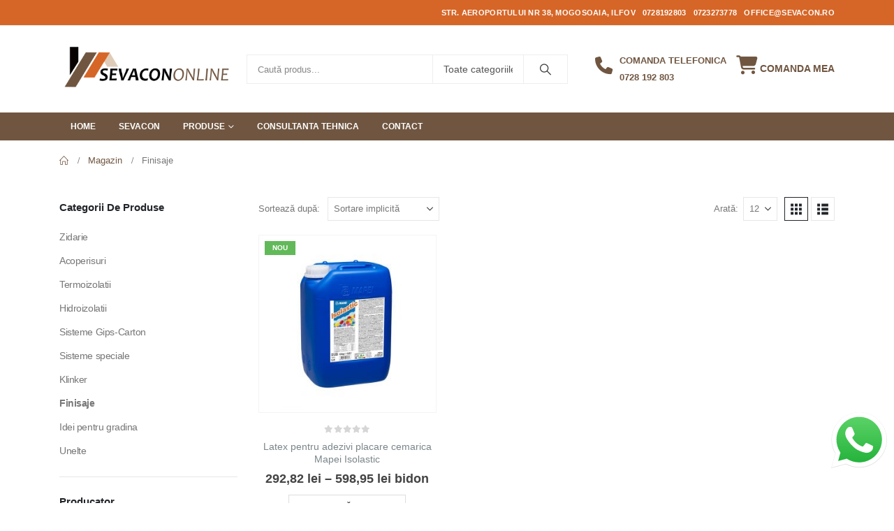

--- FILE ---
content_type: text/html; charset=UTF-8
request_url: https://www.sevacononline.ro/categorie-produs/finisaje/?filter_clasa-produs=c2es
body_size: 21341
content:
<!DOCTYPE html><html class=""  lang="ro-RO"><head><script data-no-optimize="1">var litespeed_docref=sessionStorage.getItem("litespeed_docref");litespeed_docref&&(Object.defineProperty(document,"referrer",{get:function(){return litespeed_docref}}),sessionStorage.removeItem("litespeed_docref"));</script> <meta http-equiv="X-UA-Compatible" content="IE=edge" /><meta http-equiv="Content-Type" content="text/html; charset=UTF-8" /><meta name="viewport" content="width=device-width, initial-scale=1, minimum-scale=1" /><link rel="profile" href="https://gmpg.org/xfn/11" /><link rel="pingback" href="https://www.sevacononline.ro/xmlrpc.php" /><meta name='robots' content='index, follow, max-image-preview:large, max-snippet:-1, max-video-preview:-1' /><title>Arhive Finisaje - SevaconOnline</title><link rel="canonical" href="https://www.sevacononline.ro/categorie-produs/finisaje/" /><meta property="og:locale" content="ro_RO" /><meta property="og:type" content="article" /><meta property="og:title" content="Arhive Finisaje - SevaconOnline" /><meta property="og:url" content="https://www.sevacononline.ro/categorie-produs/finisaje/" /><meta property="og:site_name" content="SevaconOnline" /><meta property="og:image" content="https://www.sevacononline.ro/wp-content/uploads/2019/06/bannermapei.jpg" /><meta property="og:image:width" content="1600" /><meta property="og:image:height" content="899" /><meta property="og:image:type" content="image/jpeg" /><meta name="twitter:card" content="summary_large_image" /> <script type="application/ld+json" class="yoast-schema-graph">{"@context":"https://schema.org","@graph":[{"@type":"CollectionPage","@id":"https://www.sevacononline.ro/categorie-produs/finisaje/","url":"https://www.sevacononline.ro/categorie-produs/finisaje/","name":"Arhive Finisaje - SevaconOnline","isPartOf":{"@id":"https://www.sevacononline.ro/#website"},"primaryImageOfPage":{"@id":"https://www.sevacononline.ro/categorie-produs/finisaje/#primaryimage"},"image":{"@id":"https://www.sevacononline.ro/categorie-produs/finisaje/#primaryimage"},"thumbnailUrl":"https://www.sevacononline.ro/wp-content/uploads/2019/06/112-isolastic-10kg-int-e1561726215814.jpg","breadcrumb":{"@id":"https://www.sevacononline.ro/categorie-produs/finisaje/#breadcrumb"},"inLanguage":"ro-RO"},{"@type":"ImageObject","inLanguage":"ro-RO","@id":"https://www.sevacononline.ro/categorie-produs/finisaje/#primaryimage","url":"https://www.sevacononline.ro/wp-content/uploads/2019/06/112-isolastic-10kg-int-e1561726215814.jpg","contentUrl":"https://www.sevacononline.ro/wp-content/uploads/2019/06/112-isolastic-10kg-int-e1561726215814.jpg","width":1000,"height":1000},{"@type":"BreadcrumbList","@id":"https://www.sevacononline.ro/categorie-produs/finisaje/#breadcrumb","itemListElement":[{"@type":"ListItem","position":1,"name":"Prima pagină","item":"https://www.sevacononline.ro/"},{"@type":"ListItem","position":2,"name":"Finisaje"}]},{"@type":"WebSite","@id":"https://www.sevacononline.ro/#website","url":"https://www.sevacononline.ro/","name":"SevaconOnline","description":"","publisher":{"@id":"https://www.sevacononline.ro/#organization"},"potentialAction":[{"@type":"SearchAction","target":{"@type":"EntryPoint","urlTemplate":"https://www.sevacononline.ro/?s={search_term_string}"},"query-input":{"@type":"PropertyValueSpecification","valueRequired":true,"valueName":"search_term_string"}}],"inLanguage":"ro-RO"},{"@type":"Organization","@id":"https://www.sevacononline.ro/#organization","name":"Sevacon Impex S.R.L.","url":"https://www.sevacononline.ro/","logo":{"@type":"ImageObject","inLanguage":"ro-RO","@id":"https://www.sevacononline.ro/#/schema/logo/image/","url":"https://www.sevacononline.ro/wp-content/uploads/2018/12/logo2bew.png","contentUrl":"https://www.sevacononline.ro/wp-content/uploads/2018/12/logo2bew.png","width":718,"height":200,"caption":"Sevacon Impex S.R.L."},"image":{"@id":"https://www.sevacononline.ro/#/schema/logo/image/"},"sameAs":["https://www.facebook.com/sevacononline/"]}]}</script> <link rel="alternate" type="application/rss+xml" title="SevaconOnline &raquo; Flux" href="https://www.sevacononline.ro/feed/" /><link rel="alternate" type="application/rss+xml" title="SevaconOnline &raquo; Flux comentarii" href="https://www.sevacononline.ro/comments/feed/" /><link rel="alternate" type="application/rss+xml" title="SevaconOnline &raquo; Flux Finisaje categorie" href="https://www.sevacononline.ro/categorie-produs/finisaje/feed/" /><link rel="shortcut icon" href="//www.sevacononline.ro/wp-content/themes/porto/images/logo/favicon.png" type="image/x-icon" /><link rel="apple-touch-icon" href="//www.sevacononline.ro/wp-content/themes/porto/images/logo/apple-touch-icon.png" /><link rel="apple-touch-icon" sizes="120x120" href="//www.sevacononline.ro/wp-content/themes/porto/images/logo/apple-touch-icon_120x120.png" /><link rel="apple-touch-icon" sizes="76x76" href="//www.sevacononline.ro/wp-content/themes/porto/images/logo/apple-touch-icon_76x76.png" /><link rel="apple-touch-icon" sizes="152x152" href="//www.sevacononline.ro/wp-content/themes/porto/images/logo/apple-touch-icon_152x152.png" /><style id='wp-img-auto-sizes-contain-inline-css'>img:is([sizes=auto i],[sizes^="auto," i]){contain-intrinsic-size:3000px 1500px}
/*# sourceURL=wp-img-auto-sizes-contain-inline-css */</style><link data-optimized="2" rel="stylesheet" href="https://www.sevacononline.ro/wp-content/litespeed/css/5149cf2aa7d91cc16b240a3cd2d5f510.css?ver=59d38" /><style id='global-styles-inline-css'>:root{--wp--preset--aspect-ratio--square: 1;--wp--preset--aspect-ratio--4-3: 4/3;--wp--preset--aspect-ratio--3-4: 3/4;--wp--preset--aspect-ratio--3-2: 3/2;--wp--preset--aspect-ratio--2-3: 2/3;--wp--preset--aspect-ratio--16-9: 16/9;--wp--preset--aspect-ratio--9-16: 9/16;--wp--preset--color--black: #000000;--wp--preset--color--cyan-bluish-gray: #abb8c3;--wp--preset--color--white: #ffffff;--wp--preset--color--pale-pink: #f78da7;--wp--preset--color--vivid-red: #cf2e2e;--wp--preset--color--luminous-vivid-orange: #ff6900;--wp--preset--color--luminous-vivid-amber: #fcb900;--wp--preset--color--light-green-cyan: #7bdcb5;--wp--preset--color--vivid-green-cyan: #00d084;--wp--preset--color--pale-cyan-blue: #8ed1fc;--wp--preset--color--vivid-cyan-blue: #0693e3;--wp--preset--color--vivid-purple: #9b51e0;--wp--preset--color--primary: var(--porto-primary-color);--wp--preset--color--secondary: var(--porto-secondary-color);--wp--preset--color--tertiary: var(--porto-tertiary-color);--wp--preset--color--quaternary: var(--porto-quaternary-color);--wp--preset--color--dark: var(--porto-dark-color);--wp--preset--color--light: var(--porto-light-color);--wp--preset--color--primary-hover: var(--porto-primary-light-5);--wp--preset--gradient--vivid-cyan-blue-to-vivid-purple: linear-gradient(135deg,rgb(6,147,227) 0%,rgb(155,81,224) 100%);--wp--preset--gradient--light-green-cyan-to-vivid-green-cyan: linear-gradient(135deg,rgb(122,220,180) 0%,rgb(0,208,130) 100%);--wp--preset--gradient--luminous-vivid-amber-to-luminous-vivid-orange: linear-gradient(135deg,rgb(252,185,0) 0%,rgb(255,105,0) 100%);--wp--preset--gradient--luminous-vivid-orange-to-vivid-red: linear-gradient(135deg,rgb(255,105,0) 0%,rgb(207,46,46) 100%);--wp--preset--gradient--very-light-gray-to-cyan-bluish-gray: linear-gradient(135deg,rgb(238,238,238) 0%,rgb(169,184,195) 100%);--wp--preset--gradient--cool-to-warm-spectrum: linear-gradient(135deg,rgb(74,234,220) 0%,rgb(151,120,209) 20%,rgb(207,42,186) 40%,rgb(238,44,130) 60%,rgb(251,105,98) 80%,rgb(254,248,76) 100%);--wp--preset--gradient--blush-light-purple: linear-gradient(135deg,rgb(255,206,236) 0%,rgb(152,150,240) 100%);--wp--preset--gradient--blush-bordeaux: linear-gradient(135deg,rgb(254,205,165) 0%,rgb(254,45,45) 50%,rgb(107,0,62) 100%);--wp--preset--gradient--luminous-dusk: linear-gradient(135deg,rgb(255,203,112) 0%,rgb(199,81,192) 50%,rgb(65,88,208) 100%);--wp--preset--gradient--pale-ocean: linear-gradient(135deg,rgb(255,245,203) 0%,rgb(182,227,212) 50%,rgb(51,167,181) 100%);--wp--preset--gradient--electric-grass: linear-gradient(135deg,rgb(202,248,128) 0%,rgb(113,206,126) 100%);--wp--preset--gradient--midnight: linear-gradient(135deg,rgb(2,3,129) 0%,rgb(40,116,252) 100%);--wp--preset--font-size--small: 13px;--wp--preset--font-size--medium: 20px;--wp--preset--font-size--large: 36px;--wp--preset--font-size--x-large: 42px;--wp--preset--spacing--20: 0.44rem;--wp--preset--spacing--30: 0.67rem;--wp--preset--spacing--40: 1rem;--wp--preset--spacing--50: 1.5rem;--wp--preset--spacing--60: 2.25rem;--wp--preset--spacing--70: 3.38rem;--wp--preset--spacing--80: 5.06rem;--wp--preset--shadow--natural: 6px 6px 9px rgba(0, 0, 0, 0.2);--wp--preset--shadow--deep: 12px 12px 50px rgba(0, 0, 0, 0.4);--wp--preset--shadow--sharp: 6px 6px 0px rgba(0, 0, 0, 0.2);--wp--preset--shadow--outlined: 6px 6px 0px -3px rgb(255, 255, 255), 6px 6px rgb(0, 0, 0);--wp--preset--shadow--crisp: 6px 6px 0px rgb(0, 0, 0);}:where(.is-layout-flex){gap: 0.5em;}:where(.is-layout-grid){gap: 0.5em;}body .is-layout-flex{display: flex;}.is-layout-flex{flex-wrap: wrap;align-items: center;}.is-layout-flex > :is(*, div){margin: 0;}body .is-layout-grid{display: grid;}.is-layout-grid > :is(*, div){margin: 0;}:where(.wp-block-columns.is-layout-flex){gap: 2em;}:where(.wp-block-columns.is-layout-grid){gap: 2em;}:where(.wp-block-post-template.is-layout-flex){gap: 1.25em;}:where(.wp-block-post-template.is-layout-grid){gap: 1.25em;}.has-black-color{color: var(--wp--preset--color--black) !important;}.has-cyan-bluish-gray-color{color: var(--wp--preset--color--cyan-bluish-gray) !important;}.has-white-color{color: var(--wp--preset--color--white) !important;}.has-pale-pink-color{color: var(--wp--preset--color--pale-pink) !important;}.has-vivid-red-color{color: var(--wp--preset--color--vivid-red) !important;}.has-luminous-vivid-orange-color{color: var(--wp--preset--color--luminous-vivid-orange) !important;}.has-luminous-vivid-amber-color{color: var(--wp--preset--color--luminous-vivid-amber) !important;}.has-light-green-cyan-color{color: var(--wp--preset--color--light-green-cyan) !important;}.has-vivid-green-cyan-color{color: var(--wp--preset--color--vivid-green-cyan) !important;}.has-pale-cyan-blue-color{color: var(--wp--preset--color--pale-cyan-blue) !important;}.has-vivid-cyan-blue-color{color: var(--wp--preset--color--vivid-cyan-blue) !important;}.has-vivid-purple-color{color: var(--wp--preset--color--vivid-purple) !important;}.has-black-background-color{background-color: var(--wp--preset--color--black) !important;}.has-cyan-bluish-gray-background-color{background-color: var(--wp--preset--color--cyan-bluish-gray) !important;}.has-white-background-color{background-color: var(--wp--preset--color--white) !important;}.has-pale-pink-background-color{background-color: var(--wp--preset--color--pale-pink) !important;}.has-vivid-red-background-color{background-color: var(--wp--preset--color--vivid-red) !important;}.has-luminous-vivid-orange-background-color{background-color: var(--wp--preset--color--luminous-vivid-orange) !important;}.has-luminous-vivid-amber-background-color{background-color: var(--wp--preset--color--luminous-vivid-amber) !important;}.has-light-green-cyan-background-color{background-color: var(--wp--preset--color--light-green-cyan) !important;}.has-vivid-green-cyan-background-color{background-color: var(--wp--preset--color--vivid-green-cyan) !important;}.has-pale-cyan-blue-background-color{background-color: var(--wp--preset--color--pale-cyan-blue) !important;}.has-vivid-cyan-blue-background-color{background-color: var(--wp--preset--color--vivid-cyan-blue) !important;}.has-vivid-purple-background-color{background-color: var(--wp--preset--color--vivid-purple) !important;}.has-black-border-color{border-color: var(--wp--preset--color--black) !important;}.has-cyan-bluish-gray-border-color{border-color: var(--wp--preset--color--cyan-bluish-gray) !important;}.has-white-border-color{border-color: var(--wp--preset--color--white) !important;}.has-pale-pink-border-color{border-color: var(--wp--preset--color--pale-pink) !important;}.has-vivid-red-border-color{border-color: var(--wp--preset--color--vivid-red) !important;}.has-luminous-vivid-orange-border-color{border-color: var(--wp--preset--color--luminous-vivid-orange) !important;}.has-luminous-vivid-amber-border-color{border-color: var(--wp--preset--color--luminous-vivid-amber) !important;}.has-light-green-cyan-border-color{border-color: var(--wp--preset--color--light-green-cyan) !important;}.has-vivid-green-cyan-border-color{border-color: var(--wp--preset--color--vivid-green-cyan) !important;}.has-pale-cyan-blue-border-color{border-color: var(--wp--preset--color--pale-cyan-blue) !important;}.has-vivid-cyan-blue-border-color{border-color: var(--wp--preset--color--vivid-cyan-blue) !important;}.has-vivid-purple-border-color{border-color: var(--wp--preset--color--vivid-purple) !important;}.has-vivid-cyan-blue-to-vivid-purple-gradient-background{background: var(--wp--preset--gradient--vivid-cyan-blue-to-vivid-purple) !important;}.has-light-green-cyan-to-vivid-green-cyan-gradient-background{background: var(--wp--preset--gradient--light-green-cyan-to-vivid-green-cyan) !important;}.has-luminous-vivid-amber-to-luminous-vivid-orange-gradient-background{background: var(--wp--preset--gradient--luminous-vivid-amber-to-luminous-vivid-orange) !important;}.has-luminous-vivid-orange-to-vivid-red-gradient-background{background: var(--wp--preset--gradient--luminous-vivid-orange-to-vivid-red) !important;}.has-very-light-gray-to-cyan-bluish-gray-gradient-background{background: var(--wp--preset--gradient--very-light-gray-to-cyan-bluish-gray) !important;}.has-cool-to-warm-spectrum-gradient-background{background: var(--wp--preset--gradient--cool-to-warm-spectrum) !important;}.has-blush-light-purple-gradient-background{background: var(--wp--preset--gradient--blush-light-purple) !important;}.has-blush-bordeaux-gradient-background{background: var(--wp--preset--gradient--blush-bordeaux) !important;}.has-luminous-dusk-gradient-background{background: var(--wp--preset--gradient--luminous-dusk) !important;}.has-pale-ocean-gradient-background{background: var(--wp--preset--gradient--pale-ocean) !important;}.has-electric-grass-gradient-background{background: var(--wp--preset--gradient--electric-grass) !important;}.has-midnight-gradient-background{background: var(--wp--preset--gradient--midnight) !important;}.has-small-font-size{font-size: var(--wp--preset--font-size--small) !important;}.has-medium-font-size{font-size: var(--wp--preset--font-size--medium) !important;}.has-large-font-size{font-size: var(--wp--preset--font-size--large) !important;}.has-x-large-font-size{font-size: var(--wp--preset--font-size--x-large) !important;}
/*# sourceURL=global-styles-inline-css */</style><style id='classic-theme-styles-inline-css'>/*! This file is auto-generated */
.wp-block-button__link{color:#fff;background-color:#32373c;border-radius:9999px;box-shadow:none;text-decoration:none;padding:calc(.667em + 2px) calc(1.333em + 2px);font-size:1.125em}.wp-block-file__button{background:#32373c;color:#fff;text-decoration:none}
/*# sourceURL=/wp-includes/css/classic-themes.min.css */</style><style id='woocommerce-inline-inline-css'>.woocommerce form .form-row .required { visibility: visible; }
/*# sourceURL=woocommerce-inline-inline-css */</style><style id='yith_ywraq_frontend-inline-css'>:root {
		--ywraq_layout_button_bg_color: #d66627;
		--ywraq_layout_button_bg_color_hover: #705641;
		--ywraq_layout_button_border_color: #d66627;
		--ywraq_layout_button_border_color_hover: #705641;
		--ywraq_layout_button_color: #fff;
		--ywraq_layout_button_color_hover: #fff;
		
		--ywraq_checkout_button_bg_color: #0066b4;
		--ywraq_checkout_button_bg_color_hover: #044a80;
		--ywraq_checkout_button_border_color: #0066b4;
		--ywraq_checkout_button_border_color_hover: #044a80;
		--ywraq_checkout_button_color: #ffffff;
		--ywraq_checkout_button_color_hover: #ffffff;
		
		--ywraq_accept_button_bg_color: #0066b4;
		--ywraq_accept_button_bg_color_hover: #044a80;
		--ywraq_accept_button_border_color: #0066b4;
		--ywraq_accept_button_border_color_hover: #044a80;
		--ywraq_accept_button_color: #ffffff;
		--ywraq_accept_button_color_hover: #ffffff;
		
		--ywraq_reject_button_bg_color: transparent;
		--ywraq_reject_button_bg_color_hover: #CC2B2B;
		--ywraq_reject_button_border_color: #CC2B2B;
		--ywraq_reject_button_border_color_hover: #CC2B2B;
		--ywraq_reject_button_color: #CC2B2B;
		--ywraq_reject_button_color_hover: #ffffff;
		}		
.woocommerce.single-product button.single_add_to_cart_button.button {margin-right: 5px;}
	.woocommerce.single-product .product .yith-ywraq-add-to-quote {display: inline-block; vertical-align: middle;margin-top: 5px;}
	
/*# sourceURL=yith_ywraq_frontend-inline-css */</style><style id='moove_gdpr_frontend-inline-css'>#moove_gdpr_cookie_modal .moove-gdpr-modal-content .moove-gdpr-tab-main h3.tab-title, 
				#moove_gdpr_cookie_modal .moove-gdpr-modal-content .moove-gdpr-tab-main span.tab-title,
				#moove_gdpr_cookie_modal .moove-gdpr-modal-content .moove-gdpr-modal-left-content #moove-gdpr-menu li a, 
				#moove_gdpr_cookie_modal .moove-gdpr-modal-content .moove-gdpr-modal-left-content #moove-gdpr-menu li button,
				#moove_gdpr_cookie_modal .moove-gdpr-modal-content .moove-gdpr-modal-left-content .moove-gdpr-branding-cnt a,
				#moove_gdpr_cookie_modal .moove-gdpr-modal-content .moove-gdpr-modal-footer-content .moove-gdpr-button-holder a.mgbutton, 
				#moove_gdpr_cookie_modal .moove-gdpr-modal-content .moove-gdpr-modal-footer-content .moove-gdpr-button-holder button.mgbutton,
				#moove_gdpr_cookie_modal .cookie-switch .cookie-slider:after, 
				#moove_gdpr_cookie_modal .cookie-switch .slider:after, 
				#moove_gdpr_cookie_modal .switch .cookie-slider:after, 
				#moove_gdpr_cookie_modal .switch .slider:after,
				#moove_gdpr_cookie_info_bar .moove-gdpr-info-bar-container .moove-gdpr-info-bar-content p, 
				#moove_gdpr_cookie_info_bar .moove-gdpr-info-bar-container .moove-gdpr-info-bar-content p a,
				#moove_gdpr_cookie_info_bar .moove-gdpr-info-bar-container .moove-gdpr-info-bar-content a.mgbutton, 
				#moove_gdpr_cookie_info_bar .moove-gdpr-info-bar-container .moove-gdpr-info-bar-content button.mgbutton,
				#moove_gdpr_cookie_modal .moove-gdpr-modal-content .moove-gdpr-tab-main .moove-gdpr-tab-main-content h1, 
				#moove_gdpr_cookie_modal .moove-gdpr-modal-content .moove-gdpr-tab-main .moove-gdpr-tab-main-content h2, 
				#moove_gdpr_cookie_modal .moove-gdpr-modal-content .moove-gdpr-tab-main .moove-gdpr-tab-main-content h3, 
				#moove_gdpr_cookie_modal .moove-gdpr-modal-content .moove-gdpr-tab-main .moove-gdpr-tab-main-content h4, 
				#moove_gdpr_cookie_modal .moove-gdpr-modal-content .moove-gdpr-tab-main .moove-gdpr-tab-main-content h5, 
				#moove_gdpr_cookie_modal .moove-gdpr-modal-content .moove-gdpr-tab-main .moove-gdpr-tab-main-content h6,
				#moove_gdpr_cookie_modal .moove-gdpr-modal-content.moove_gdpr_modal_theme_v2 .moove-gdpr-modal-title .tab-title,
				#moove_gdpr_cookie_modal .moove-gdpr-modal-content.moove_gdpr_modal_theme_v2 .moove-gdpr-tab-main h3.tab-title, 
				#moove_gdpr_cookie_modal .moove-gdpr-modal-content.moove_gdpr_modal_theme_v2 .moove-gdpr-tab-main span.tab-title,
				#moove_gdpr_cookie_modal .moove-gdpr-modal-content.moove_gdpr_modal_theme_v2 .moove-gdpr-branding-cnt a {
					font-weight: inherit				}
			#moove_gdpr_cookie_modal,#moove_gdpr_cookie_info_bar,.gdpr_cookie_settings_shortcode_content{font-family:inherit}#moove_gdpr_save_popup_settings_button{background-color:#373737;color:#fff}#moove_gdpr_save_popup_settings_button:hover{background-color:#000}#moove_gdpr_cookie_info_bar .moove-gdpr-info-bar-container .moove-gdpr-info-bar-content a.mgbutton,#moove_gdpr_cookie_info_bar .moove-gdpr-info-bar-container .moove-gdpr-info-bar-content button.mgbutton{background-color:#d66627}#moove_gdpr_cookie_modal .moove-gdpr-modal-content .moove-gdpr-modal-footer-content .moove-gdpr-button-holder a.mgbutton,#moove_gdpr_cookie_modal .moove-gdpr-modal-content .moove-gdpr-modal-footer-content .moove-gdpr-button-holder button.mgbutton,.gdpr_cookie_settings_shortcode_content .gdpr-shr-button.button-green{background-color:#d66627;border-color:#d66627}#moove_gdpr_cookie_modal .moove-gdpr-modal-content .moove-gdpr-modal-footer-content .moove-gdpr-button-holder a.mgbutton:hover,#moove_gdpr_cookie_modal .moove-gdpr-modal-content .moove-gdpr-modal-footer-content .moove-gdpr-button-holder button.mgbutton:hover,.gdpr_cookie_settings_shortcode_content .gdpr-shr-button.button-green:hover{background-color:#fff;color:#d66627}#moove_gdpr_cookie_modal .moove-gdpr-modal-content .moove-gdpr-modal-close i,#moove_gdpr_cookie_modal .moove-gdpr-modal-content .moove-gdpr-modal-close span.gdpr-icon{background-color:#d66627;border:1px solid #d66627}#moove_gdpr_cookie_info_bar span.moove-gdpr-infobar-allow-all.focus-g,#moove_gdpr_cookie_info_bar span.moove-gdpr-infobar-allow-all:focus,#moove_gdpr_cookie_info_bar button.moove-gdpr-infobar-allow-all.focus-g,#moove_gdpr_cookie_info_bar button.moove-gdpr-infobar-allow-all:focus,#moove_gdpr_cookie_info_bar span.moove-gdpr-infobar-reject-btn.focus-g,#moove_gdpr_cookie_info_bar span.moove-gdpr-infobar-reject-btn:focus,#moove_gdpr_cookie_info_bar button.moove-gdpr-infobar-reject-btn.focus-g,#moove_gdpr_cookie_info_bar button.moove-gdpr-infobar-reject-btn:focus,#moove_gdpr_cookie_info_bar span.change-settings-button.focus-g,#moove_gdpr_cookie_info_bar span.change-settings-button:focus,#moove_gdpr_cookie_info_bar button.change-settings-button.focus-g,#moove_gdpr_cookie_info_bar button.change-settings-button:focus{-webkit-box-shadow:0 0 1px 3px #d66627;-moz-box-shadow:0 0 1px 3px #d66627;box-shadow:0 0 1px 3px #d66627}#moove_gdpr_cookie_modal .moove-gdpr-modal-content .moove-gdpr-modal-close i:hover,#moove_gdpr_cookie_modal .moove-gdpr-modal-content .moove-gdpr-modal-close span.gdpr-icon:hover,#moove_gdpr_cookie_info_bar span[data-href]>u.change-settings-button{color:#d66627}#moove_gdpr_cookie_modal .moove-gdpr-modal-content .moove-gdpr-modal-left-content #moove-gdpr-menu li.menu-item-selected a span.gdpr-icon,#moove_gdpr_cookie_modal .moove-gdpr-modal-content .moove-gdpr-modal-left-content #moove-gdpr-menu li.menu-item-selected button span.gdpr-icon{color:inherit}#moove_gdpr_cookie_modal .moove-gdpr-modal-content .moove-gdpr-modal-left-content #moove-gdpr-menu li a span.gdpr-icon,#moove_gdpr_cookie_modal .moove-gdpr-modal-content .moove-gdpr-modal-left-content #moove-gdpr-menu li button span.gdpr-icon{color:inherit}#moove_gdpr_cookie_modal .gdpr-acc-link{line-height:0;font-size:0;color:transparent;position:absolute}#moove_gdpr_cookie_modal .moove-gdpr-modal-content .moove-gdpr-modal-close:hover i,#moove_gdpr_cookie_modal .moove-gdpr-modal-content .moove-gdpr-modal-left-content #moove-gdpr-menu li a,#moove_gdpr_cookie_modal .moove-gdpr-modal-content .moove-gdpr-modal-left-content #moove-gdpr-menu li button,#moove_gdpr_cookie_modal .moove-gdpr-modal-content .moove-gdpr-modal-left-content #moove-gdpr-menu li button i,#moove_gdpr_cookie_modal .moove-gdpr-modal-content .moove-gdpr-modal-left-content #moove-gdpr-menu li a i,#moove_gdpr_cookie_modal .moove-gdpr-modal-content .moove-gdpr-tab-main .moove-gdpr-tab-main-content a:hover,#moove_gdpr_cookie_info_bar.moove-gdpr-dark-scheme .moove-gdpr-info-bar-container .moove-gdpr-info-bar-content a.mgbutton:hover,#moove_gdpr_cookie_info_bar.moove-gdpr-dark-scheme .moove-gdpr-info-bar-container .moove-gdpr-info-bar-content button.mgbutton:hover,#moove_gdpr_cookie_info_bar.moove-gdpr-dark-scheme .moove-gdpr-info-bar-container .moove-gdpr-info-bar-content a:hover,#moove_gdpr_cookie_info_bar.moove-gdpr-dark-scheme .moove-gdpr-info-bar-container .moove-gdpr-info-bar-content button:hover,#moove_gdpr_cookie_info_bar.moove-gdpr-dark-scheme .moove-gdpr-info-bar-container .moove-gdpr-info-bar-content span.change-settings-button:hover,#moove_gdpr_cookie_info_bar.moove-gdpr-dark-scheme .moove-gdpr-info-bar-container .moove-gdpr-info-bar-content button.change-settings-button:hover,#moove_gdpr_cookie_info_bar.moove-gdpr-dark-scheme .moove-gdpr-info-bar-container .moove-gdpr-info-bar-content u.change-settings-button:hover,#moove_gdpr_cookie_info_bar span[data-href]>u.change-settings-button,#moove_gdpr_cookie_info_bar.moove-gdpr-dark-scheme .moove-gdpr-info-bar-container .moove-gdpr-info-bar-content a.mgbutton.focus-g,#moove_gdpr_cookie_info_bar.moove-gdpr-dark-scheme .moove-gdpr-info-bar-container .moove-gdpr-info-bar-content button.mgbutton.focus-g,#moove_gdpr_cookie_info_bar.moove-gdpr-dark-scheme .moove-gdpr-info-bar-container .moove-gdpr-info-bar-content a.focus-g,#moove_gdpr_cookie_info_bar.moove-gdpr-dark-scheme .moove-gdpr-info-bar-container .moove-gdpr-info-bar-content button.focus-g,#moove_gdpr_cookie_info_bar.moove-gdpr-dark-scheme .moove-gdpr-info-bar-container .moove-gdpr-info-bar-content a.mgbutton:focus,#moove_gdpr_cookie_info_bar.moove-gdpr-dark-scheme .moove-gdpr-info-bar-container .moove-gdpr-info-bar-content button.mgbutton:focus,#moove_gdpr_cookie_info_bar.moove-gdpr-dark-scheme .moove-gdpr-info-bar-container .moove-gdpr-info-bar-content a:focus,#moove_gdpr_cookie_info_bar.moove-gdpr-dark-scheme .moove-gdpr-info-bar-container .moove-gdpr-info-bar-content button:focus,#moove_gdpr_cookie_info_bar.moove-gdpr-dark-scheme .moove-gdpr-info-bar-container .moove-gdpr-info-bar-content span.change-settings-button.focus-g,span.change-settings-button:focus,button.change-settings-button.focus-g,button.change-settings-button:focus,#moove_gdpr_cookie_info_bar.moove-gdpr-dark-scheme .moove-gdpr-info-bar-container .moove-gdpr-info-bar-content u.change-settings-button.focus-g,#moove_gdpr_cookie_info_bar.moove-gdpr-dark-scheme .moove-gdpr-info-bar-container .moove-gdpr-info-bar-content u.change-settings-button:focus{color:#d66627}#moove_gdpr_cookie_modal .moove-gdpr-branding.focus-g span,#moove_gdpr_cookie_modal .moove-gdpr-modal-content .moove-gdpr-tab-main a.focus-g,#moove_gdpr_cookie_modal .moove-gdpr-modal-content .moove-gdpr-tab-main .gdpr-cd-details-toggle.focus-g{color:#d66627}#moove_gdpr_cookie_modal.gdpr_lightbox-hide{display:none}
/*# sourceURL=moove_gdpr_frontend-inline-css */</style><style id='porto-style-inline-css'>.side-header-narrow-bar-logo{max-width:170px}@media (min-width:992px){}.page-top ul.breadcrumb > li.home{display:inline-block}.page-top ul.breadcrumb > li.home a{position:relative;width:1em;text-indent:-9999px}.page-top ul.breadcrumb > li.home a:after{content:"\e883";font-family:'porto';float:left;text-indent:0}#login-form-popup{max-width:480px}.grecaptcha-badge{margin-bottom:100px !important}.products .product-category .thumb-info-title{background-color:#d66627}ul.nav.nav-pills.nav-top{color:#705641}i.fas.fa-phone{font-size:2em !important}li.d-none.d-sm-block{text-align:left;font-weight:bold}li.phone.nav-item-left-border.nav-item-right-border{padding-right:0 !important;margin-right:0 !important}#header .nav-item-left-border:before,#header .nav-item-right-border:after{background:none}button.minus,button.plus{display:none}i.fas.fa-phone{margin-right:0 !important}@media only screen and (min-width:320px) and (max-width:360px){#header .searchform-popup .searchform{margin-right:-5px}}@media only screen and (min-width:361px) and (max-width:375px){#header .searchform-popup .searchform{margin-right:-55px}}@media only screen and (min-width:376px) and (max-width:430px){#header .searchform-popup .searchform{margin-right:-110px}}.grecaptcha-badge{display:none !important}@media only screen and (max-width:374px){span.text-comanda{display:none}}@media (max-width:991px){#header:not(.header-builder) .contact-gap,#header:not(.header-builder) .top-links{display:inherit}li#nav-menu-item-7711{display:none !important}}span.wpcf7-form-control-wrap{display:block;padding:5px;padding-left:0}input.wpcf7-form-control.wpcf7-submit.has-spinner{display:block;margin:10px 0}.wpcf7-response-output{margin-left:0 !important}
/*# sourceURL=porto-style-inline-css */</style> <script type="litespeed/javascript" data-src="https://www.sevacononline.ro/wp-includes/js/jquery/jquery.min.js" id="jquery-core-js"></script> <script id="wc-add-to-cart-js-extra" type="litespeed/javascript">var wc_add_to_cart_params={"ajax_url":"/wp-admin/admin-ajax.php","wc_ajax_url":"/?wc-ajax=%%endpoint%%","i18n_view_cart":"Vezi co\u0219ul","cart_url":"https://www.sevacononline.ro/cart/","is_cart":"","cart_redirect_after_add":"yes"}</script> <script id="woocommerce-js-extra" type="litespeed/javascript">var woocommerce_params={"ajax_url":"/wp-admin/admin-ajax.php","wc_ajax_url":"/?wc-ajax=%%endpoint%%","i18n_password_show":"Arat\u0103 parola","i18n_password_hide":"Ascunde parola"}</script> <script id="wc-cart-fragments-js-extra" type="litespeed/javascript">var wc_cart_fragments_params={"ajax_url":"/wp-admin/admin-ajax.php","wc_ajax_url":"/?wc-ajax=%%endpoint%%","cart_hash_key":"wc_cart_hash_c3d5f0551b7c1dd08ff1c681408bd832","fragment_name":"wc_fragments_c3d5f0551b7c1dd08ff1c681408bd832","request_timeout":"15000"}</script> <script></script><link rel="https://api.w.org/" href="https://www.sevacononline.ro/wp-json/" /><link rel="alternate" title="JSON" type="application/json" href="https://www.sevacononline.ro/wp-json/wp/v2/product_cat/160" /><link rel="EditURI" type="application/rsd+xml" title="RSD" href="https://www.sevacononline.ro/xmlrpc.php?rsd" /><meta name="generator" content="WordPress 6.9" /><meta name="generator" content="WooCommerce 10.4.3" /> <script type="litespeed/javascript">(function(url){if(/(?:Chrome\/26\.0\.1410\.63 Safari\/537\.31|WordfenceTestMonBot)/.test(navigator.userAgent)){return}
var addEvent=function(evt,handler){if(window.addEventListener){document.addEventListener(evt,handler,!1)}else if(window.attachEvent){document.attachEvent('on'+evt,handler)}};var removeEvent=function(evt,handler){if(window.removeEventListener){document.removeEventListener(evt,handler,!1)}else if(window.detachEvent){document.detachEvent('on'+evt,handler)}};var evts='contextmenu dblclick drag dragend dragenter dragleave dragover dragstart drop keydown keypress keyup mousedown mousemove mouseout mouseover mouseup mousewheel scroll'.split(' ');var logHuman=function(){if(window.wfLogHumanRan){return}
window.wfLogHumanRan=!0;var wfscr=document.createElement('script');wfscr.type='text/javascript';wfscr.async=!0;wfscr.src=url+'&r='+Math.random();(document.getElementsByTagName('head')[0]||document.getElementsByTagName('body')[0]).appendChild(wfscr);for(var i=0;i<evts.length;i++){removeEvent(evts[i],logHuman)}};for(var i=0;i<evts.length;i++){addEvent(evts[i],logHuman)}})('//www.sevacononline.ro/?wordfence_lh=1&hid=D390BB35BD47A2928CBA85C70C1D8C10')</script> <script id="webfont-queue" type="litespeed/javascript">WebFontConfig={google:{families:['Poppins:400,500,600,700','Shadows+Into+Light:400,700','Playfair+Display:400,700']}};(function(d){var wf=d.createElement('script'),s=d.scripts[d.scripts.length-1];wf.src='https://www.sevacononline.ro/wp-content/themes/porto/js/libs/webfont.js';wf.async=!0;s.parentNode.insertBefore(wf,s)})(document)</script> <noscript><style>.woocommerce-product-gallery{ opacity: 1 !important; }</style></noscript><meta name="generator" content="Powered by WPBakery Page Builder - drag and drop page builder for WordPress."/>
<noscript><style>.wpb_animate_when_almost_visible { opacity: 1; }</style></noscript></head><body class="archive tax-product_cat term-finisaje term-160 wp-embed-responsive wp-theme-porto wp-child-theme-porto-child theme-porto woocommerce woocommerce-page woocommerce-no-js login-popup full blog-1 wpb-js-composer js-comp-ver-8.7.2 vc_responsive"><div class="page-wrapper"><div class="header-wrapper"><header id="header" class="header-separate header-1 sticky-menu-header"><div class="header-top"><div class="container"><div class="header-left"></div><div class="header-right"><ul id="menu-top-navigation" class="top-links mega-menu show-arrow"><li id="nav-menu-item-7711" class="menu-item menu-item-type-custom menu-item-object-custom narrow"><a target="_blank" href="https://www.google.com/maps/place/Sevacon+Impex+SRL/@44.5079972,26.0044524,17z/data=!4m8!3m7!1s0x40b202528f2c8195:0x7cab9762c336d0df!8m2!3d44.5080514!4d26.0068278!9m1!1b1!16s%2Fg%2F113g7j26c?entry=ttu">Str. Aeroportului nr 38, Mogosoaia, Ilfov</a></li><li id="nav-menu-item-1836" class="menu-item menu-item-type-custom menu-item-object-custom narrow"><a href="tel:0728192803">0728192803</a></li><li id="nav-menu-item-1837" class="menu-item menu-item-type-custom menu-item-object-custom narrow"><a href="tel:0723273778">0723273778</a></li><li id="nav-menu-item-1838" class="menu-item menu-item-type-custom menu-item-object-custom narrow"><a href="mailto:office@sevacon.ro">office@sevacon.ro</a></li></ul></div></div></div><div class="header-main"><div class="container"><div class="header-left"><div class="logo">
<a aria-label="Site Logo" href="https://www.sevacononline.ro/" title="SevaconOnline - "  rel="home">
<img class="img-responsive sticky-logo sticky-retina-logo" src="//www.sevacononline.ro/wp-content/uploads/2018/12/logo2bew.png" alt="SevaconOnline" /><img class="img-responsive standard-logo retina-logo" width="718" height="200" src="//www.sevacononline.ro/wp-content/uploads/2018/12/logo2bew.png" alt="SevaconOnline" />	</a></div></div><div class="header-center"><a class="mobile-toggle"><i class="fa fa-reorder"></i></a><div class="searchform-popup advanced-search-layout"><a  class="search-toggle" role="button" aria-label="Search Toggle" href="#"><i class="porto-icon-magnifier"></i><span class="search-text">Search</span></a><form action="https://www.sevacononline.ro/" method="get"
class="searchform search-layout-advanced searchform-cats"><div class="searchform-fields">
<span class="text"><input name="s" type="text" value="" placeholder="Caută produs..." autocomplete="off" /></span>
<input type="hidden" name="post_type" value="product"/>
<select aria-label="Search Categories"  name='product_cat' id='product_cat' class='cat'><option value='0'>Toate categoriile</option><option class="level-0" value="zidarie">Zidarie</option><option class="level-1" value="caramida">&nbsp;&nbsp;&nbsp;Caramida</option><option class="level-1" value="bca">&nbsp;&nbsp;&nbsp;BCA</option><option class="level-1" value="buiandrugi">&nbsp;&nbsp;&nbsp;Buiandrugi</option><option class="level-1" value="mortare-si-lianti">&nbsp;&nbsp;&nbsp;Mortare si Lianti</option><option class="level-1" value="cosuri-de-fum">&nbsp;&nbsp;&nbsp;Cosuri de fum</option><option class="level-0" value="termoizolatii">Termoizolatii</option><option class="level-1" value="vata">&nbsp;&nbsp;&nbsp;Vata</option><option class="level-1" value="polistiren">&nbsp;&nbsp;&nbsp;Polistiren</option><option class="level-1" value="multipor">&nbsp;&nbsp;&nbsp;Multipor</option><option class="level-1" value="adezivi-si-mase-de-spaclu">&nbsp;&nbsp;&nbsp;Adezivi si mase de spaclu</option><option class="level-1" value="accesorii">&nbsp;&nbsp;&nbsp;Accesorii</option><option class="level-1" value="amorse">&nbsp;&nbsp;&nbsp;Amorse</option><option class="level-1" value="tencuiala-decorativa">&nbsp;&nbsp;&nbsp;Tencuiala decorativa</option><option class="level-1" value="vopsea-exterior">&nbsp;&nbsp;&nbsp;Vopsea exterior</option><option class="level-0" value="hidroizolatii">Hidroizolatii</option><option class="level-1" value="membrane">&nbsp;&nbsp;&nbsp;Membrane</option><option class="level-1" value="accesorii-hidroizolatii">&nbsp;&nbsp;&nbsp;Accesorii</option><option class="level-0" value="klinker">Klinker</option><option class="level-1" value="caramida-klinker">&nbsp;&nbsp;&nbsp;Caramida</option><option class="level-1" value="placaj-si-coltare">&nbsp;&nbsp;&nbsp;Placaj si coltare</option><option class="level-1" value="glafuri-gard-trepte">&nbsp;&nbsp;&nbsp;Glafuri / Gard / Trepte</option><option class="level-0" value="sisteme-gips-carton">Sisteme Gips-Carton</option><option class="level-1" value="placi">&nbsp;&nbsp;&nbsp;Placi</option><option class="level-1" value="profile">&nbsp;&nbsp;&nbsp;Profile</option><option class="level-1" value="accesorii-sisteme-gips-carton">&nbsp;&nbsp;&nbsp;Accesorii</option><option class="level-1" value="ipsosuri">&nbsp;&nbsp;&nbsp;Ipsosuri</option><option class="level-0" value="sisteme-speciale">Sisteme speciale</option><option class="level-1" value="renovari-si-asanari-cladiri-istorice">&nbsp;&nbsp;&nbsp;Renovari si asanari cladiri istorice</option><option class="level-1" value="mortare-de-reparatii-si-subturnari">&nbsp;&nbsp;&nbsp;Mortare de reparatii si subturnari</option><option class="level-0" value="finisaje">Finisaje</option><option class="level-1" value="tencuieli">&nbsp;&nbsp;&nbsp;Tencuieli</option><option class="level-1" value="gleturi">&nbsp;&nbsp;&nbsp;Gleturi</option><option class="level-1" value="sape">&nbsp;&nbsp;&nbsp;Sape</option><option class="level-1" value="adezivi">&nbsp;&nbsp;&nbsp;Adezivi</option><option class="level-1" value="chituri">&nbsp;&nbsp;&nbsp;Chituri</option><option class="level-1" value="amorse-finisaje">&nbsp;&nbsp;&nbsp;Amorse</option><option class="level-1" value="vopsea-lavabila">&nbsp;&nbsp;&nbsp;Vopsea lavabila</option><option class="level-0" value="idei-pentru-gradina">Idei pentru gradina</option><option class="level-1" value="pavaje">&nbsp;&nbsp;&nbsp;Pavaje</option><option class="level-1" value="dale">&nbsp;&nbsp;&nbsp;Dale</option><option class="level-1" value="ziduri-garduri-jardiniere">&nbsp;&nbsp;&nbsp;Ziduri / Garduri / Jardiniere</option><option class="level-1" value="trepte-borduri-delimitari">&nbsp;&nbsp;&nbsp;Trepte / Borduri / Delimitări</option><option class="level-1" value="accesorii-idei-pentru-gradina">&nbsp;&nbsp;&nbsp;Accesorii</option><option class="level-0" value="unelte">Unelte</option><option class="level-0" value="acoperisuri">Acoperisuri</option>
</select>
<span class="button-wrap">
<button class="btn btn-special" aria-label="Search" title="Search" type="submit">
<i class="porto-icon-magnifier"></i>
</button>
</span></div><div class="live-search-list"></div></form></div></div><div class="header-right"><div class="header-minicart"><div class="header-contact"><ul class="nav nav-pills nav-top"><li class="phone nav-item-left-border nav-item-right-border">
<span><i class="fas fa-phone"></i></span></li><li class="d-none d-sm-block">
COMANDA TELEFONICA<br/>0728 192 803</li></ul></div><a href="https://www.sevacononline.ro/comanda/" style="font-size: 1em; font-weight: 600"><i class="fa fa-shopping-cart" style="font-size: 27px;"></i> <span class="text-comanda">COMANDA MEA</span></a></div></div></div></div><div class="main-menu-wrap menu-flat"><div id="main-menu" class="container "><div class="menu-left"><div class="logo">
<a aria-label="Site Logo" href="https://www.sevacononline.ro/" title="SevaconOnline - " >
<img class="img-responsive standard-logo retina-logo" src="//www.sevacononline.ro/wp-content/uploads/2018/12/logo2bew.png" alt="SevaconOnline" />	</a></div></div><div class="menu-center"><ul id="menu-main-menu" class="main-menu mega-menu menu-flat show-arrow"><li id="nav-menu-item-1738" class="menu-item menu-item-type-post_type menu-item-object-page menu-item-home narrow"><a href="https://www.sevacononline.ro/">Home</a></li><li id="nav-menu-item-2426" class="menu-item menu-item-type-post_type menu-item-object-page narrow"><a href="https://www.sevacononline.ro/sevacon/">SEVACON</a></li><li id="nav-menu-item-1853" class="menu-item menu-item-type-custom menu-item-object-custom current-menu-ancestor current-menu-parent menu-item-has-children active has-sub narrow"><a href="https://www.sevacononline.ro/magazin/" class=" current">Produse</a><div class="popup"><div class="inner" style=""><ul class="sub-menu porto-narrow-sub-menu"><li id="nav-menu-item-2295" class="menu-item menu-item-type-taxonomy menu-item-object-product_cat menu-item-has-children sub" data-cols="1"><a href="https://www.sevacononline.ro/categorie-produs/zidarie/">Zidarie</a><ul class="sub-menu"><li id="nav-menu-item-2296" class="menu-item menu-item-type-taxonomy menu-item-object-product_cat"><a href="https://www.sevacononline.ro/categorie-produs/zidarie/bca/">BCA</a></li><li id="nav-menu-item-2297" class="menu-item menu-item-type-taxonomy menu-item-object-product_cat"><a href="https://www.sevacononline.ro/categorie-produs/zidarie/buiandrugi/">Buiandrugi</a></li><li id="nav-menu-item-2298" class="menu-item menu-item-type-taxonomy menu-item-object-product_cat"><a href="https://www.sevacononline.ro/categorie-produs/zidarie/caramida/">Caramida</a></li><li id="nav-menu-item-2299" class="menu-item menu-item-type-taxonomy menu-item-object-product_cat"><a href="https://www.sevacononline.ro/categorie-produs/zidarie/cosuri-de-fum/">Cosuri de fum</a></li><li id="nav-menu-item-2300" class="menu-item menu-item-type-taxonomy menu-item-object-product_cat"><a href="https://www.sevacononline.ro/categorie-produs/zidarie/mortare-si-lianti/">Mortare si Lianti</a></li></ul></li><li id="nav-menu-item-2255" class="menu-item menu-item-type-taxonomy menu-item-object-product_cat" data-cols="1"><a href="https://www.sevacononline.ro/categorie-produs/acoperisuri/">Acoperisuri</a></li><li id="nav-menu-item-2285" class="menu-item menu-item-type-taxonomy menu-item-object-product_cat menu-item-has-children sub" data-cols="1"><a href="https://www.sevacononline.ro/categorie-produs/termoizolatii/">Termoizolatii</a><ul class="sub-menu"><li id="nav-menu-item-2286" class="menu-item menu-item-type-taxonomy menu-item-object-product_cat"><a href="https://www.sevacononline.ro/categorie-produs/termoizolatii/accesorii/">Accesorii</a></li><li id="nav-menu-item-2287" class="menu-item menu-item-type-taxonomy menu-item-object-product_cat"><a href="https://www.sevacononline.ro/categorie-produs/termoizolatii/adezivi-si-mase-de-spaclu/">Adezivi si mase de spaclu</a></li><li id="nav-menu-item-2288" class="menu-item menu-item-type-taxonomy menu-item-object-product_cat"><a href="https://www.sevacononline.ro/categorie-produs/termoizolatii/amorse/">Amorse</a></li><li id="nav-menu-item-2289" class="menu-item menu-item-type-taxonomy menu-item-object-product_cat"><a href="https://www.sevacononline.ro/categorie-produs/termoizolatii/multipor/">Multipor</a></li><li id="nav-menu-item-2290" class="menu-item menu-item-type-taxonomy menu-item-object-product_cat"><a href="https://www.sevacononline.ro/categorie-produs/termoizolatii/polistiren/">Polistiren</a></li><li id="nav-menu-item-2291" class="menu-item menu-item-type-taxonomy menu-item-object-product_cat"><a href="https://www.sevacononline.ro/categorie-produs/termoizolatii/tencuiala-decorativa/">Tencuiala decorativa</a></li><li id="nav-menu-item-2292" class="menu-item menu-item-type-taxonomy menu-item-object-product_cat"><a href="https://www.sevacononline.ro/categorie-produs/termoizolatii/vata/">Vata</a></li><li id="nav-menu-item-2293" class="menu-item menu-item-type-taxonomy menu-item-object-product_cat"><a href="https://www.sevacononline.ro/categorie-produs/termoizolatii/vopsea-exterior/">Vopsea exterior</a></li></ul></li><li id="nav-menu-item-2264" class="menu-item menu-item-type-taxonomy menu-item-object-product_cat menu-item-has-children sub" data-cols="1"><a href="https://www.sevacononline.ro/categorie-produs/hidroizolatii/">Hidroizolatii</a><ul class="sub-menu"><li id="nav-menu-item-2265" class="menu-item menu-item-type-taxonomy menu-item-object-product_cat"><a href="https://www.sevacononline.ro/categorie-produs/hidroizolatii/accesorii-hidroizolatii/">Accesorii</a></li><li id="nav-menu-item-2266" class="menu-item menu-item-type-taxonomy menu-item-object-product_cat"><a href="https://www.sevacononline.ro/categorie-produs/hidroizolatii/membrane/">Membrane</a></li></ul></li><li id="nav-menu-item-2277" class="menu-item menu-item-type-taxonomy menu-item-object-product_cat menu-item-has-children sub" data-cols="1"><a href="https://www.sevacononline.ro/categorie-produs/sisteme-gips-carton/">Sisteme Gips-Carton</a><ul class="sub-menu"><li id="nav-menu-item-2278" class="menu-item menu-item-type-taxonomy menu-item-object-product_cat"><a href="https://www.sevacononline.ro/categorie-produs/sisteme-gips-carton/accesorii-sisteme-gips-carton/">Accesorii</a></li><li id="nav-menu-item-2279" class="menu-item menu-item-type-taxonomy menu-item-object-product_cat"><a href="https://www.sevacononline.ro/categorie-produs/sisteme-gips-carton/placi/">Placi</a></li><li id="nav-menu-item-2280" class="menu-item menu-item-type-taxonomy menu-item-object-product_cat"><a href="https://www.sevacononline.ro/categorie-produs/sisteme-gips-carton/profile/">Profile</a></li></ul></li><li id="nav-menu-item-2281" class="menu-item menu-item-type-taxonomy menu-item-object-product_cat menu-item-has-children sub" data-cols="1"><a href="https://www.sevacononline.ro/categorie-produs/sisteme-speciale/">Sisteme speciale</a><ul class="sub-menu"><li id="nav-menu-item-2282" class="menu-item menu-item-type-taxonomy menu-item-object-product_cat"><a href="https://www.sevacononline.ro/categorie-produs/sisteme-speciale/mortare-de-reparatii-si-subturnari/">Mortare de reparatii si subturnari</a></li><li id="nav-menu-item-2284" class="menu-item menu-item-type-taxonomy menu-item-object-product_cat"><a href="https://www.sevacononline.ro/categorie-produs/sisteme-speciale/renovari-si-asanari-cladiri-istorice/">Renovari si asanari cladiri istorice</a></li></ul></li><li id="nav-menu-item-2273" class="menu-item menu-item-type-taxonomy menu-item-object-product_cat menu-item-has-children sub" data-cols="1"><a href="https://www.sevacononline.ro/categorie-produs/klinker/">Klinker</a><ul class="sub-menu"><li id="nav-menu-item-2274" class="menu-item menu-item-type-taxonomy menu-item-object-product_cat"><a href="https://www.sevacononline.ro/categorie-produs/klinker/caramida-klinker/">Caramida</a></li><li id="nav-menu-item-2275" class="menu-item menu-item-type-taxonomy menu-item-object-product_cat"><a href="https://www.sevacononline.ro/categorie-produs/klinker/glafuri-gard-trepte/">Glafuri / Gard / Trepte</a></li><li id="nav-menu-item-2276" class="menu-item menu-item-type-taxonomy menu-item-object-product_cat"><a href="https://www.sevacononline.ro/categorie-produs/klinker/placaj-si-coltare/">Placaj si coltare</a></li></ul></li><li id="nav-menu-item-2256" class="menu-item menu-item-type-taxonomy menu-item-object-product_cat current-menu-item menu-item-has-children active sub" data-cols="1"><a href="https://www.sevacononline.ro/categorie-produs/finisaje/">Finisaje</a><ul class="sub-menu"><li id="nav-menu-item-2257" class="menu-item menu-item-type-taxonomy menu-item-object-product_cat"><a href="https://www.sevacononline.ro/categorie-produs/finisaje/adezivi/">Adezivi</a></li><li id="nav-menu-item-2258" class="menu-item menu-item-type-taxonomy menu-item-object-product_cat"><a href="https://www.sevacononline.ro/categorie-produs/finisaje/amorse-finisaje/">Amorse</a></li><li id="nav-menu-item-2259" class="menu-item menu-item-type-taxonomy menu-item-object-product_cat"><a href="https://www.sevacononline.ro/categorie-produs/finisaje/chituri/">Chituri</a></li><li id="nav-menu-item-2260" class="menu-item menu-item-type-taxonomy menu-item-object-product_cat"><a href="https://www.sevacononline.ro/categorie-produs/finisaje/gleturi/">Gleturi</a></li><li id="nav-menu-item-2261" class="menu-item menu-item-type-taxonomy menu-item-object-product_cat"><a href="https://www.sevacononline.ro/categorie-produs/finisaje/sape/">Sape</a></li><li id="nav-menu-item-2262" class="menu-item menu-item-type-taxonomy menu-item-object-product_cat"><a href="https://www.sevacononline.ro/categorie-produs/finisaje/tencuieli/">Tencuieli</a></li><li id="nav-menu-item-2263" class="menu-item menu-item-type-taxonomy menu-item-object-product_cat"><a href="https://www.sevacononline.ro/categorie-produs/finisaje/vopsea-lavabila/">Vopsea lavabila</a></li></ul></li><li id="nav-menu-item-2267" class="menu-item menu-item-type-taxonomy menu-item-object-product_cat menu-item-has-children sub" data-cols="1"><a href="https://www.sevacononline.ro/categorie-produs/idei-pentru-gradina/">Idei pentru gradina</a><ul class="sub-menu"><li id="nav-menu-item-2268" class="menu-item menu-item-type-taxonomy menu-item-object-product_cat"><a href="https://www.sevacononline.ro/categorie-produs/idei-pentru-gradina/accesorii-idei-pentru-gradina/">Accesorii</a></li><li id="nav-menu-item-2269" class="menu-item menu-item-type-taxonomy menu-item-object-product_cat"><a href="https://www.sevacononline.ro/categorie-produs/idei-pentru-gradina/dale/">Dale</a></li><li id="nav-menu-item-2270" class="menu-item menu-item-type-taxonomy menu-item-object-product_cat"><a href="https://www.sevacononline.ro/categorie-produs/idei-pentru-gradina/pavaje/">Pavaje</a></li><li id="nav-menu-item-2271" class="menu-item menu-item-type-taxonomy menu-item-object-product_cat"><a href="https://www.sevacononline.ro/categorie-produs/idei-pentru-gradina/trepte-borduri-delimitari/">Trepte / Borduri / Delimitări</a></li><li id="nav-menu-item-2272" class="menu-item menu-item-type-taxonomy menu-item-object-product_cat"><a href="https://www.sevacononline.ro/categorie-produs/idei-pentru-gradina/ziduri-garduri-jardiniere/">Ziduri / Garduri / Jardiniere</a></li></ul></li><li id="nav-menu-item-2294" class="menu-item menu-item-type-taxonomy menu-item-object-product_cat" data-cols="1"><a href="https://www.sevacononline.ro/categorie-produs/unelte/">Unelte</a></li></ul></div></div></li><li id="nav-menu-item-2441" class="menu-item menu-item-type-post_type menu-item-object-page narrow"><a href="https://www.sevacononline.ro/consultanta-tehnica/">CONSULTANTA TEHNICA</a></li><li id="nav-menu-item-2433" class="menu-item menu-item-type-post_type menu-item-object-page narrow"><a href="https://www.sevacononline.ro/contact/">Contact</a></li></ul></div></div></div></header></div><section class="page-top page-header-6"><div class="container hide-title"><div class="row"><div class="col-lg-12 clearfix"><div class="pt-right d-none"><h1 class="page-title">Finisaje</h1></div><div class="breadcrumbs-wrap pt-left"><ul class="breadcrumb" itemscope itemtype="https://schema.org/BreadcrumbList"><li class="home" itemprop="itemListElement" itemscope itemtype="https://schema.org/ListItem"><a itemprop="item" href="https://www.sevacononline.ro" title="Go to Home Page"><span itemprop="name">Home</span></a><meta itemprop="position" content="1" /><i class="delimiter"></i></li><li itemprop="itemListElement" itemscope itemtype="https://schema.org/ListItem"><a itemprop="item" href="https://www.sevacononline.ro/magazin/"><span itemprop="name">Magazin</span></a><meta itemprop="position" content="2" /><i class="delimiter"></i></li><li>Finisaje</li></ul></div></div></div></div></section><div id="main" class="column2 column2-left-sidebar boxed"><div class="container"><div class="row main-content-wrap"><div class="main-content col-lg-9"><div id="primary" class="content-area"><main id="content" class="site-main"><div class="woocommerce-notices-wrapper"></div><div class="shop-loop-before"><form class="woocommerce-ordering" method="get">
<label for="woocommerce-orderby-1">Sortează după: </label>
<select name="orderby" class="orderby" aria-label="Sortează după:" id="woocommerce-orderby-1"><option value="menu_order"  selected='selected'>Sortare implicită</option><option value="popularity" >Sortează după popularitatea vânzărilor</option><option value="rating" >Sortează după evaluarea medie</option><option value="date" >Sortează după cele mai recente</option><option value="price" >Sortează după preț: de la mic la mare</option><option value="price-desc" >Sortează după preț: de la mare la mic</option>
</select>
<input type="hidden" name="paged" value="1" /><input type="hidden" name="filter_clasa-produs" value="c2es" /></form><nav class="woocommerce-pagination" aria-label="Paginație produse"><form class="woocommerce-viewing" method="get"><label>Arată: </label><select name="count" class="count" aria-label="Arată"><option value="12"  selected='selected'>12</option><option value="24" >24</option><option value="36" >36</option>
</select><input type="hidden" name="paged" value=""/><input type="hidden" name="filter_clasa-produs" value="c2es" /></form></nav><div class="gridlist-toggle">
<a role="button" aria-label="View as grid" href="/categorie-produs/finisaje/?filter_clasa-produs=c2es" id="grid" class="porto-icon-mode-grid active" title="Grid View"></a><a role="button" aria-label="View as list" href="/categorie-produs/finisaje/?filter_clasa-produs=c2es&#038;gridcookie=list" id="list" class="porto-icon-mode-list" title="List View"></a></div></div><div class="archive-products"><ul class="products products-container grid has-ccols has-ccols-spacing ccols-xl-3 ccols-lg-3 ccols-md-3 ccols-sm-2 ccols-2 pwidth-lg-3 pwidth-md-3 pwidth-xs-2 pwidth-ls-1"
data-product_layout="product-default" role="none"><li role="none" class="product-col product-default product type-product post-4504 status-publish first instock product_cat-adezivi product_cat-finisaje has-post-thumbnail featured taxable shipping-taxable purchasable product-type-variable"><div class="product-inner"><div class="product-image"><a  href="https://www.sevacononline.ro/produs/latex-pentru-adezivi-placare-cemarica-mapei-isolastic/" aria-label="Go to product page"><div class="labels"><div class="onhot">NOU</div></div><div class="inner"><img width="300" height="300" src="https://www.sevacononline.ro/wp-content/uploads/2019/06/112-isolastic-10kg-int-300x300.jpg" class="attachment-woocommerce_thumbnail size-woocommerce_thumbnail" alt="Latex pentru adezivi placare cemarica Mapei Isolastic" decoding="async" fetchpriority="high" /></div>		</a></div><div class="product-content">
<span class="category-list"><a href="https://www.sevacononline.ro/categorie-produs/finisaje/adezivi/" rel="tag">Adezivi</a>, <a href="https://www.sevacononline.ro/categorie-produs/finisaje/" rel="tag">Finisaje</a></span><div class="rating-wrap"><div class="rating-content"><div class="star-rating" title="0"><span style="width:0%"><strong class="rating">0</strong> out of 5</span></div></div></div><a class="product-loop-title"  href="https://www.sevacononline.ro/produs/latex-pentru-adezivi-placare-cemarica-mapei-isolastic/"><h3 class="woocommerce-loop-product__title">Latex pentru adezivi placare cemarica Mapei Isolastic</h3>	</a>
<span class="price"><span class="woocommerce-Price-amount amount" aria-hidden="true"><bdi>292,82&nbsp;<span class="woocommerce-Price-currencySymbol">lei</span></bdi></span> <span aria-hidden="true">&ndash;</span> <span class="woocommerce-Price-amount amount" aria-hidden="true"><bdi>598,95&nbsp;<span class="woocommerce-Price-currencySymbol">lei</span></bdi></span><span class="screen-reader-text">Interval de prețuri: 292,82&nbsp;lei până la 598,95&nbsp;lei</span> <span class="uom">bidon</span></span><div class="add-links-wrap"><div class="add-links clearfix">
<a href="https://www.sevacononline.ro/produs/latex-pentru-adezivi-placare-cemarica-mapei-isolastic/" aria-describedby="woocommerce_loop_add_to_cart_link_describedby_4504" data-quantity="1" class="viewcart-style-3 button product_type_variable add_to_cart_button" data-product_id="4504" data-product_sku="map-isolastic" aria-label="Selectează opțiunile pentru &bdquo;Latex pentru adezivi placare cemarica Mapei Isolastic&rdquo;" rel="nofollow">Selectează opțiunile</a>		<span id="woocommerce_loop_add_to_cart_link_describedby_4504" class="screen-reader-text">
Acest produs are mai multe variații. Opțiunile pot fi alese în pagina produsului.	</span><div class="quickview" data-id="4504" title="Quick View">Quick View</div></div></div></div></div></li></ul></div><div class="shop-loop-after clearfix"><nav class="woocommerce-pagination" aria-label="Paginație produse"><form class="woocommerce-viewing" method="get"><label>Arată: </label><select name="count" class="count" aria-label="Arată"><option value="12"  selected='selected'>12</option><option value="24" >24</option><option value="36" >36</option>
</select><input type="hidden" name="paged" value=""/><input type="hidden" name="filter_clasa-produs" value="c2es" /></form></nav></div></main></div></div><div class="col-lg-3 sidebar porto-woo-category-sidebar left-sidebar"><div class="sidebar-content"><aside id="woocommerce_product_categories-2" class="widget woocommerce widget_product_categories"><h3 class="widget-title">Categorii de produse</h3><ul class="product-categories"><li class="cat-item cat-item-121 cat-parent"><a href="https://www.sevacononline.ro/categorie-produs/zidarie/">Zidarie</a><ul class='children'><li class="cat-item cat-item-131"><a href="https://www.sevacononline.ro/categorie-produs/zidarie/caramida/">Caramida</a></li><li class="cat-item cat-item-133"><a href="https://www.sevacononline.ro/categorie-produs/zidarie/bca/">BCA</a></li><li class="cat-item cat-item-135"><a href="https://www.sevacononline.ro/categorie-produs/zidarie/buiandrugi/">Buiandrugi</a></li><li class="cat-item cat-item-137"><a href="https://www.sevacononline.ro/categorie-produs/zidarie/mortare-si-lianti/">Mortare si Lianti</a></li><li class="cat-item cat-item-138"><a href="https://www.sevacononline.ro/categorie-produs/zidarie/cosuri-de-fum/">Cosuri de fum</a></li></ul></li><li class="cat-item cat-item-175"><a href="https://www.sevacononline.ro/categorie-produs/acoperisuri/">Acoperisuri</a></li><li class="cat-item cat-item-126 cat-parent"><a href="https://www.sevacononline.ro/categorie-produs/termoizolatii/">Termoizolatii</a><ul class='children'><li class="cat-item cat-item-139"><a href="https://www.sevacononline.ro/categorie-produs/termoizolatii/vata/">Vata</a></li><li class="cat-item cat-item-141"><a href="https://www.sevacononline.ro/categorie-produs/termoizolatii/multipor/">Multipor</a></li><li class="cat-item cat-item-140"><a href="https://www.sevacononline.ro/categorie-produs/termoizolatii/polistiren/">Polistiren</a></li><li class="cat-item cat-item-142"><a href="https://www.sevacononline.ro/categorie-produs/termoizolatii/adezivi-si-mase-de-spaclu/">Adezivi si mase de spaclu</a></li><li class="cat-item cat-item-143"><a href="https://www.sevacononline.ro/categorie-produs/termoizolatii/accesorii/">Accesorii</a></li><li class="cat-item cat-item-144"><a href="https://www.sevacononline.ro/categorie-produs/termoizolatii/amorse/">Amorse</a></li><li class="cat-item cat-item-145"><a href="https://www.sevacononline.ro/categorie-produs/termoizolatii/tencuiala-decorativa/">Tencuiala decorativa</a></li><li class="cat-item cat-item-146"><a href="https://www.sevacononline.ro/categorie-produs/termoizolatii/vopsea-exterior/">Vopsea exterior</a></li></ul></li><li class="cat-item cat-item-127 cat-parent"><a href="https://www.sevacononline.ro/categorie-produs/hidroizolatii/">Hidroizolatii</a><ul class='children'><li class="cat-item cat-item-147"><a href="https://www.sevacononline.ro/categorie-produs/hidroizolatii/membrane/">Membrane</a></li><li class="cat-item cat-item-148"><a href="https://www.sevacononline.ro/categorie-produs/hidroizolatii/accesorii-hidroizolatii/">Accesorii</a></li></ul></li><li class="cat-item cat-item-149 cat-parent"><a href="https://www.sevacononline.ro/categorie-produs/sisteme-gips-carton/">Sisteme Gips-Carton</a><ul class='children'><li class="cat-item cat-item-150"><a href="https://www.sevacononline.ro/categorie-produs/sisteme-gips-carton/placi/">Placi</a></li><li class="cat-item cat-item-151"><a href="https://www.sevacononline.ro/categorie-produs/sisteme-gips-carton/profile/">Profile</a></li><li class="cat-item cat-item-152"><a href="https://www.sevacononline.ro/categorie-produs/sisteme-gips-carton/accesorii-sisteme-gips-carton/">Accesorii</a></li><li class="cat-item cat-item-373"><a href="https://www.sevacononline.ro/categorie-produs/sisteme-gips-carton/ipsosuri/">Ipsosuri</a></li></ul></li><li class="cat-item cat-item-153 cat-parent"><a href="https://www.sevacononline.ro/categorie-produs/sisteme-speciale/">Sisteme speciale</a><ul class='children'><li class="cat-item cat-item-156"><a href="https://www.sevacononline.ro/categorie-produs/sisteme-speciale/mortare-de-reparatii-si-subturnari/">Mortare de reparatii si subturnari</a></li><li class="cat-item cat-item-155"><a href="https://www.sevacononline.ro/categorie-produs/sisteme-speciale/renovari-si-asanari-cladiri-istorice/">Renovari si asanari cladiri istorice</a></li></ul></li><li class="cat-item cat-item-128 cat-parent"><a href="https://www.sevacononline.ro/categorie-produs/klinker/">Klinker</a><ul class='children'><li class="cat-item cat-item-157"><a href="https://www.sevacononline.ro/categorie-produs/klinker/caramida-klinker/">Caramida</a></li><li class="cat-item cat-item-158"><a href="https://www.sevacononline.ro/categorie-produs/klinker/placaj-si-coltare/">Placaj si coltare</a></li><li class="cat-item cat-item-159"><a href="https://www.sevacononline.ro/categorie-produs/klinker/glafuri-gard-trepte/">Glafuri / Gard / Trepte</a></li></ul></li><li class="cat-item cat-item-160 current-cat cat-parent"><a href="https://www.sevacononline.ro/categorie-produs/finisaje/">Finisaje</a><ul class='children'><li class="cat-item cat-item-161"><a href="https://www.sevacononline.ro/categorie-produs/finisaje/tencuieli/">Tencuieli</a></li><li class="cat-item cat-item-162"><a href="https://www.sevacononline.ro/categorie-produs/finisaje/gleturi/">Gleturi</a></li><li class="cat-item cat-item-163"><a href="https://www.sevacononline.ro/categorie-produs/finisaje/sape/">Sape</a></li><li class="cat-item cat-item-164"><a href="https://www.sevacononline.ro/categorie-produs/finisaje/adezivi/">Adezivi</a></li><li class="cat-item cat-item-166"><a href="https://www.sevacononline.ro/categorie-produs/finisaje/amorse-finisaje/">Amorse</a></li><li class="cat-item cat-item-165"><a href="https://www.sevacononline.ro/categorie-produs/finisaje/chituri/">Chituri</a></li><li class="cat-item cat-item-167"><a href="https://www.sevacononline.ro/categorie-produs/finisaje/vopsea-lavabila/">Vopsea lavabila</a></li></ul></li><li class="cat-item cat-item-168 cat-parent"><a href="https://www.sevacononline.ro/categorie-produs/idei-pentru-gradina/">Idei pentru gradina</a><ul class='children'><li class="cat-item cat-item-169"><a href="https://www.sevacononline.ro/categorie-produs/idei-pentru-gradina/pavaje/">Pavaje</a></li><li class="cat-item cat-item-170"><a href="https://www.sevacononline.ro/categorie-produs/idei-pentru-gradina/dale/">Dale</a></li><li class="cat-item cat-item-172"><a href="https://www.sevacononline.ro/categorie-produs/idei-pentru-gradina/trepte-borduri-delimitari/">Trepte / Borduri / Delimitări</a></li><li class="cat-item cat-item-171"><a href="https://www.sevacononline.ro/categorie-produs/idei-pentru-gradina/ziduri-garduri-jardiniere/">Ziduri / Garduri / Jardiniere</a></li><li class="cat-item cat-item-173"><a href="https://www.sevacononline.ro/categorie-produs/idei-pentru-gradina/accesorii-idei-pentru-gradina/">Accesorii</a></li></ul></li><li class="cat-item cat-item-174"><a href="https://www.sevacononline.ro/categorie-produs/unelte/">Unelte</a></li></ul></aside><aside id="woocommerce_layered_nav-4" class="widget woocommerce widget_layered_nav woocommerce-widget-layered-nav"><h3 class="widget-title">Producator</h3><ul class="woocommerce-widget-layered-nav-list"><li class="woocommerce-widget-layered-nav-list__item wc-layered-nav-term "><a href="https://www.sevacononline.ro/categorie-produs/finisaje/?filter_clasa-produs=c2es&#038;filter_producator=mapei">Mapei</span></a></a></li></ul></aside><aside id="woocommerce_layered_nav-9" class="widget woocommerce widget_layered_nav woocommerce-widget-layered-nav"><h3 class="widget-title">Clasa produs</h3><ul class="woocommerce-widget-layered-nav-list"><li class="woocommerce-widget-layered-nav-list__item wc-layered-nav-term woocommerce-widget-layered-nav-list__item--chosen chosen"><a href="https://www.sevacononline.ro/categorie-produs/finisaje/">C2ES!</span></a></a></li><li class="woocommerce-widget-layered-nav-list__item wc-layered-nav-term "><a href="https://www.sevacononline.ro/categorie-produs/finisaje/?filter_clasa-produs=c2es,c2es2">C2ES2</span></a></a></li></ul></aside><aside id="woocommerce_layered_nav-28" class="widget woocommerce widget_layered_nav woocommerce-widget-layered-nav"><h3 class="widget-title">Tip</h3><ul class="woocommerce-widget-layered-nav-list"><li class="woocommerce-widget-layered-nav-list__item wc-layered-nav-term "><a href="https://www.sevacononline.ro/categorie-produs/finisaje/?filter_clasa-produs=c2es&#038;filter_tip=latex-pentru-adezivi">Latex pentru adezivi</span></a></a></li></ul></aside><aside id="woocommerce_layered_nav-30" class="widget woocommerce widget_layered_nav woocommerce-widget-layered-nav"><h3 class="widget-title">Utilizare</h3><ul class="woocommerce-widget-layered-nav-list"><li class="woocommerce-widget-layered-nav-list__item wc-layered-nav-term "><a href="https://www.sevacononline.ro/categorie-produs/finisaje/?filter_clasa-produs=c2es&#038;filter_utilizare=exterior">Exterior</span></a></a></li><li class="woocommerce-widget-layered-nav-list__item wc-layered-nav-term "><a href="https://www.sevacononline.ro/categorie-produs/finisaje/?filter_clasa-produs=c2es&#038;filter_utilizare=interior">Interior</span></a></a></li></ul></aside><aside id="woocommerce_price_filter-2" class="widget woocommerce widget_price_filter"><h3 class="widget-title">Filtreaza dupa pret</h3><form method="get" action="https://www.sevacononline.ro/categorie-produs/finisaje/"><div class="price_slider_wrapper"><div class="price_slider" style="display:none;"></div><div class="price_slider_amount" data-step="10">
<label class="screen-reader-text" for="min_price">Preț minim</label>
<input type="text" id="min_price" name="min_price" value="290" data-min="290" placeholder="Preț minim" />
<label class="screen-reader-text" for="max_price">Preț maxim</label>
<input type="text" id="max_price" name="max_price" value="600" data-max="600" placeholder="Preț maxim" />
<button type="submit" class="button">Filtrează</button><div class="price_label" style="display:none;">
Preț: <span class="from"></span> &mdash; <span class="to"></span></div>
<input type="hidden" name="filter_clasa-produs" value="c2es" /><div class="clear"></div></div></div></form></aside></div></div></div></div></div><div class="footer-wrapper"><div id="footer" class="footer footer-1"
><div class="footer-main"><div class="container"><div class="row"><div class="col-lg-12"><aside id="block-widget-3" class="widget widget-block"><div class="block"><div class="porto-block" data-id="450"><style>.vc_custom_1549610165062{margin-top: 28px !important;margin-bottom: 0px !important;}.vc_custom_1506170369566{margin-top: 28px !important;margin-bottom: 0px !important;}.vc_custom_1545209667071{margin-top: 28px !important;margin-bottom: 0px !important;}.vc_custom_1549610121930{margin-bottom: 10px !important;}.vc_custom_1545209406059{margin-bottom: 10px !important;}.vc_custom_1545209532425{margin-bottom: 10px !important;}</style><div class="vc_row wpb_row row top-row wpb_custom_034b39d9bc6c6b310d69e39f0ccf274f"><div class="vc_column_container col-md-4 vc_custom_1549610165062"><div class="wpb_wrapper vc_column-inner"><h4  class="vc_custom_heading vc_do_custom_heading vc_custom_1549610121930 wpb_custom_aa365bd5046e8294520b4e73732b9d15 align-left" >DATE DE CONTACT</h4><div class="wpb_text_column wpb_content_element wpb_custom_7c91d232724f73626cc933bd95b25ff0" ><div class="wpb_wrapper"><p style="line-height: 20px"><ul class="contact-details"><li><i class="fa fa-map-marker"></i> <strong>Adresa:</strong> <span>Str. Aeroportului nr 38<br /> Mogosoaia, Ilfov</span></li><li><i class="fa fa-phone"></i> <strong>Telefon:</strong> <span>0728192803 | 0723273778</span></li><li><i class="fa fa-envelope"></i> <strong>Email:</strong> <span><a href="mailto:office@sevacon.ro">office@sevacon.ro</a></span></li></ul><p><a href="https://www.shopmania.ro/"><img class="alignnone wp-image-5850 size-full" src="https://www.sevacononline.ro/wp-content/uploads/2019/08/8.png" alt="Viziteaza site-ul Sevacononline.ro pe ShopMania" width="112" height="31" /></a></p></div></div></div></div><div class="vc_column_container col-md-4 vc_custom_1506170369566"><div class="wpb_wrapper vc_column-inner"><h4  class="vc_custom_heading vc_do_custom_heading vc_custom_1545209406059 wpb_custom_aa365bd5046e8294520b4e73732b9d15 align-left" >INFO UTILE</h4><div class="vc_row wpb_row vc_inner row"><div class="vc_column_container col-md-6"><div class="wpb_wrapper vc_column-inner"><div class="wpb_text_column wpb_content_element wpb_custom_7c91d232724f73626cc933bd95b25ff0" ><div class="wpb_wrapper"><ul><li><a title="Politica de confidențialitate" href="https://www.sevacononline.ro/politica-de-confidentialitate/">Politica de confidențialitate</a></li><li><a title="Politică de cookie-uri" href="https://www.sevacononline.ro/politica-de-cookie-uri/">Politică de cookie-uri</a></li><li><a title="Termeni și condiții" href="https://www.sevacononline.ro/termeni-si-conditii/">Termeni și condiții</a></li></ul></div></div></div></div><div class="vc_column_container col-md-6"><div class="wpb_wrapper vc_column-inner"><div class="wpb_text_column wpb_content_element wpb_custom_7c91d232724f73626cc933bd95b25ff0" ><div class="wpb_wrapper"><ul><li><a title="Cum cumpar Cum platesc" href="https://www.sevacononline.ro/livrare-retur-cum-cumpar-cum-platesc/">Cum cumpar / Cum platesc</a></li><li><a title="Livrare retur" href="https://www.sevacononline.ro/livrare-retur-cum-cumpar-cum-platesc/">Livrare / Retur</a></li><li><a title="anpc" href="http://www.anpc.gov.ro/" target="_blank" rel="noopener noreferrer">ANPC</a></li></ul></div></div></div></div></div></div></div><div class="vc_column_container col-md-4 vc_custom_1545209667071"><div class="wpb_wrapper vc_column-inner"><h4  class="vc_custom_heading vc_do_custom_heading vc_custom_1545209532425 wpb_custom_aa365bd5046e8294520b4e73732b9d15 align-left" >PRODUSE</h4><div class="vc_row wpb_row vc_inner row"><div class="vc_column_container col-md-6"><div class="wpb_wrapper vc_column-inner"><div class="wpb_text_column wpb_content_element wpb_custom_7c91d232724f73626cc933bd95b25ff0" ><div class="wpb_wrapper"><ul><li><a href="https://www.sevacononline.ro/categorie-produs/zidarie/">Zidarie</a></li><li><a href="https://www.sevacononline.ro/categorie-produs/acoperisuri/">Acoperisuri</a></li><li><a href="https://www.sevacononline.ro/categorie-produs/termoizolatii/">Termoizolatii</a></li><li><a href="https://www.sevacononline.ro/categorie-produs/hidroizolatii/">Hidroizolatii</a></li><li><a href="https://www.sevacononline.ro/categorie-produs/sisteme-gips-carton/">Sisteme Gips-Carton</a></li></ul></div></div></div></div><div class="vc_column_container col-md-6"><div class="wpb_wrapper vc_column-inner"><div class="wpb_text_column wpb_content_element wpb_custom_7c91d232724f73626cc933bd95b25ff0" ><div class="wpb_wrapper"><ul><li><a href="https://www.sevacononline.ro/categorie-produs/sisteme-speciale/">Sisteme Speciale</a></li><li><a href="https://www.sevacononline.ro/categorie-produs/klinker/">Klinker</a></li><li><a href="https://www.sevacononline.ro/categorie-produs/finisaje/">Finisaje</a></li><li><a href="https://www.sevacononline.ro/categorie-produs/idei-pentru-gradina/">Idei Pentru Gradina</a></li><li><a href="https://www.sevacononline.ro/categorie-produs/unelte/">Unelte</a></li></ul></div></div></div></div></div></div></div></div></div></div></aside></div></div></div></div><div class="footer-bottom"><div class="container"><div class="footer-left">
<span class="logo">
<a aria-label="Site Logo" href="https://www.sevacononline.ro/" title="SevaconOnline - ">
<img class="img-responsive" src="//www.sevacononline.ro/wp-content/uploads/2018/12/logosticky.png" alt="SevaconOnline" />					</a>
</span>
<span class="footer-copyright">&copy; Copyright 2024. All Rights Reserved.</span></div><div class="footer-right"><aside id="follow-us-widget-2" class="widget follow-us"><div class="share-links">
<a href="https://www.facebook.com/sevacononline/"  rel="noopener noreferrer" target="_blank" data-toggle=&quot;tooltip&quot; data-bs-placement=&quot;bottom&quot; title="Facebook" class="share-facebook">Facebook</a></div></aside></div></div></div></div></div></div><div class="after-loading-success-message style-3"><div class="success-message-container d-none"><div class="msg-box"><div class="msg"><div class="product-name"></div> has been added to your cart.</div></div>
<button class="btn btn-modern btn-sm btn-gray viewcart btn-sm" data-link="">Vezi coșul</button>
<a class="btn btn-modern btn-sm btn-dark continue_shopping" href="https://www.sevacononline.ro/checkout/">Finalizare</a>
<button aria-label="Close the added to cart popup" class="mfp-close text-color-dark"></button></div></div><div class="panel-overlay" ></div>
<a href="#" role="button" aria-label="Close the Mobile Menu" class="side-nav-panel-close"><svg width="1.5rem" height="1.5rem" viewBox="0 0 32 32" xmlns="http://www.w3.org/2000/svg"><g id="cross"><line stroke="#fff" stroke-width="2px" x1="7" x2="25" y1="7" y2="25"/><line stroke="#fff" stroke-width="2px" x1="7" x2="25" y1="25" y2="7"/></g></svg></a><div id="side-nav-panel" class="panel-left"><div class="menu-wrap"><ul id="menu-main-menu-1" class="mobile-menu accordion-menu"><li id="accordion-menu-item-1738" class="menu-item menu-item-type-post_type menu-item-object-page menu-item-home"><a href="https://www.sevacononline.ro/">Home</a></li><li id="accordion-menu-item-2426" class="menu-item menu-item-type-post_type menu-item-object-page"><a href="https://www.sevacononline.ro/sevacon/">SEVACON</a></li><li id="accordion-menu-item-1853" class="menu-item menu-item-type-custom menu-item-object-custom current-menu-ancestor current-menu-parent menu-item-has-children active has-sub"><a href="https://www.sevacononline.ro/magazin/" class=" current ">Produse</a>
<span aria-label="Open Submenu" class="arrow" role="button"></span><ul class="sub-menu"><li id="accordion-menu-item-2295" class="menu-item menu-item-type-taxonomy menu-item-object-product_cat menu-item-has-children has-sub"><a href="https://www.sevacononline.ro/categorie-produs/zidarie/">Zidarie</a>
<span aria-label="Open Submenu" class="arrow" role="button"></span><ul class="sub-menu"><li id="accordion-menu-item-2296" class="menu-item menu-item-type-taxonomy menu-item-object-product_cat"><a href="https://www.sevacononline.ro/categorie-produs/zidarie/bca/">BCA</a></li><li id="accordion-menu-item-2297" class="menu-item menu-item-type-taxonomy menu-item-object-product_cat"><a href="https://www.sevacononline.ro/categorie-produs/zidarie/buiandrugi/">Buiandrugi</a></li><li id="accordion-menu-item-2298" class="menu-item menu-item-type-taxonomy menu-item-object-product_cat"><a href="https://www.sevacononline.ro/categorie-produs/zidarie/caramida/">Caramida</a></li><li id="accordion-menu-item-2299" class="menu-item menu-item-type-taxonomy menu-item-object-product_cat"><a href="https://www.sevacononline.ro/categorie-produs/zidarie/cosuri-de-fum/">Cosuri de fum</a></li><li id="accordion-menu-item-2300" class="menu-item menu-item-type-taxonomy menu-item-object-product_cat"><a href="https://www.sevacononline.ro/categorie-produs/zidarie/mortare-si-lianti/">Mortare si Lianti</a></li></ul></li><li id="accordion-menu-item-2255" class="menu-item menu-item-type-taxonomy menu-item-object-product_cat"><a href="https://www.sevacononline.ro/categorie-produs/acoperisuri/">Acoperisuri</a></li><li id="accordion-menu-item-2285" class="menu-item menu-item-type-taxonomy menu-item-object-product_cat menu-item-has-children has-sub"><a href="https://www.sevacononline.ro/categorie-produs/termoizolatii/">Termoizolatii</a>
<span aria-label="Open Submenu" class="arrow" role="button"></span><ul class="sub-menu"><li id="accordion-menu-item-2286" class="menu-item menu-item-type-taxonomy menu-item-object-product_cat"><a href="https://www.sevacononline.ro/categorie-produs/termoizolatii/accesorii/">Accesorii</a></li><li id="accordion-menu-item-2287" class="menu-item menu-item-type-taxonomy menu-item-object-product_cat"><a href="https://www.sevacononline.ro/categorie-produs/termoizolatii/adezivi-si-mase-de-spaclu/">Adezivi si mase de spaclu</a></li><li id="accordion-menu-item-2288" class="menu-item menu-item-type-taxonomy menu-item-object-product_cat"><a href="https://www.sevacononline.ro/categorie-produs/termoizolatii/amorse/">Amorse</a></li><li id="accordion-menu-item-2289" class="menu-item menu-item-type-taxonomy menu-item-object-product_cat"><a href="https://www.sevacononline.ro/categorie-produs/termoizolatii/multipor/">Multipor</a></li><li id="accordion-menu-item-2290" class="menu-item menu-item-type-taxonomy menu-item-object-product_cat"><a href="https://www.sevacononline.ro/categorie-produs/termoizolatii/polistiren/">Polistiren</a></li><li id="accordion-menu-item-2291" class="menu-item menu-item-type-taxonomy menu-item-object-product_cat"><a href="https://www.sevacononline.ro/categorie-produs/termoizolatii/tencuiala-decorativa/">Tencuiala decorativa</a></li><li id="accordion-menu-item-2292" class="menu-item menu-item-type-taxonomy menu-item-object-product_cat"><a href="https://www.sevacononline.ro/categorie-produs/termoizolatii/vata/">Vata</a></li><li id="accordion-menu-item-2293" class="menu-item menu-item-type-taxonomy menu-item-object-product_cat"><a href="https://www.sevacononline.ro/categorie-produs/termoizolatii/vopsea-exterior/">Vopsea exterior</a></li></ul></li><li id="accordion-menu-item-2264" class="menu-item menu-item-type-taxonomy menu-item-object-product_cat menu-item-has-children has-sub"><a href="https://www.sevacononline.ro/categorie-produs/hidroizolatii/">Hidroizolatii</a>
<span aria-label="Open Submenu" class="arrow" role="button"></span><ul class="sub-menu"><li id="accordion-menu-item-2265" class="menu-item menu-item-type-taxonomy menu-item-object-product_cat"><a href="https://www.sevacononline.ro/categorie-produs/hidroizolatii/accesorii-hidroizolatii/">Accesorii</a></li><li id="accordion-menu-item-2266" class="menu-item menu-item-type-taxonomy menu-item-object-product_cat"><a href="https://www.sevacononline.ro/categorie-produs/hidroizolatii/membrane/">Membrane</a></li></ul></li><li id="accordion-menu-item-2277" class="menu-item menu-item-type-taxonomy menu-item-object-product_cat menu-item-has-children has-sub"><a href="https://www.sevacononline.ro/categorie-produs/sisteme-gips-carton/">Sisteme Gips-Carton</a>
<span aria-label="Open Submenu" class="arrow" role="button"></span><ul class="sub-menu"><li id="accordion-menu-item-2278" class="menu-item menu-item-type-taxonomy menu-item-object-product_cat"><a href="https://www.sevacononline.ro/categorie-produs/sisteme-gips-carton/accesorii-sisteme-gips-carton/">Accesorii</a></li><li id="accordion-menu-item-2279" class="menu-item menu-item-type-taxonomy menu-item-object-product_cat"><a href="https://www.sevacononline.ro/categorie-produs/sisteme-gips-carton/placi/">Placi</a></li><li id="accordion-menu-item-2280" class="menu-item menu-item-type-taxonomy menu-item-object-product_cat"><a href="https://www.sevacononline.ro/categorie-produs/sisteme-gips-carton/profile/">Profile</a></li></ul></li><li id="accordion-menu-item-2281" class="menu-item menu-item-type-taxonomy menu-item-object-product_cat menu-item-has-children has-sub"><a href="https://www.sevacononline.ro/categorie-produs/sisteme-speciale/">Sisteme speciale</a>
<span aria-label="Open Submenu" class="arrow" role="button"></span><ul class="sub-menu"><li id="accordion-menu-item-2282" class="menu-item menu-item-type-taxonomy menu-item-object-product_cat"><a href="https://www.sevacononline.ro/categorie-produs/sisteme-speciale/mortare-de-reparatii-si-subturnari/">Mortare de reparatii si subturnari</a></li><li id="accordion-menu-item-2284" class="menu-item menu-item-type-taxonomy menu-item-object-product_cat"><a href="https://www.sevacononline.ro/categorie-produs/sisteme-speciale/renovari-si-asanari-cladiri-istorice/">Renovari si asanari cladiri istorice</a></li></ul></li><li id="accordion-menu-item-2273" class="menu-item menu-item-type-taxonomy menu-item-object-product_cat menu-item-has-children has-sub"><a href="https://www.sevacononline.ro/categorie-produs/klinker/">Klinker</a>
<span aria-label="Open Submenu" class="arrow" role="button"></span><ul class="sub-menu"><li id="accordion-menu-item-2274" class="menu-item menu-item-type-taxonomy menu-item-object-product_cat"><a href="https://www.sevacononline.ro/categorie-produs/klinker/caramida-klinker/">Caramida</a></li><li id="accordion-menu-item-2275" class="menu-item menu-item-type-taxonomy menu-item-object-product_cat"><a href="https://www.sevacononline.ro/categorie-produs/klinker/glafuri-gard-trepte/">Glafuri / Gard / Trepte</a></li><li id="accordion-menu-item-2276" class="menu-item menu-item-type-taxonomy menu-item-object-product_cat"><a href="https://www.sevacononline.ro/categorie-produs/klinker/placaj-si-coltare/">Placaj si coltare</a></li></ul></li><li id="accordion-menu-item-2256" class="menu-item menu-item-type-taxonomy menu-item-object-product_cat current-menu-item menu-item-has-children active has-sub"><a href="https://www.sevacononline.ro/categorie-produs/finisaje/">Finisaje</a>
<span aria-label="Open Submenu" class="arrow" role="button"></span><ul class="sub-menu"><li id="accordion-menu-item-2257" class="menu-item menu-item-type-taxonomy menu-item-object-product_cat"><a href="https://www.sevacononline.ro/categorie-produs/finisaje/adezivi/">Adezivi</a></li><li id="accordion-menu-item-2258" class="menu-item menu-item-type-taxonomy menu-item-object-product_cat"><a href="https://www.sevacononline.ro/categorie-produs/finisaje/amorse-finisaje/">Amorse</a></li><li id="accordion-menu-item-2259" class="menu-item menu-item-type-taxonomy menu-item-object-product_cat"><a href="https://www.sevacononline.ro/categorie-produs/finisaje/chituri/">Chituri</a></li><li id="accordion-menu-item-2260" class="menu-item menu-item-type-taxonomy menu-item-object-product_cat"><a href="https://www.sevacononline.ro/categorie-produs/finisaje/gleturi/">Gleturi</a></li><li id="accordion-menu-item-2261" class="menu-item menu-item-type-taxonomy menu-item-object-product_cat"><a href="https://www.sevacononline.ro/categorie-produs/finisaje/sape/">Sape</a></li><li id="accordion-menu-item-2262" class="menu-item menu-item-type-taxonomy menu-item-object-product_cat"><a href="https://www.sevacononline.ro/categorie-produs/finisaje/tencuieli/">Tencuieli</a></li><li id="accordion-menu-item-2263" class="menu-item menu-item-type-taxonomy menu-item-object-product_cat"><a href="https://www.sevacononline.ro/categorie-produs/finisaje/vopsea-lavabila/">Vopsea lavabila</a></li></ul></li><li id="accordion-menu-item-2267" class="menu-item menu-item-type-taxonomy menu-item-object-product_cat menu-item-has-children has-sub"><a href="https://www.sevacononline.ro/categorie-produs/idei-pentru-gradina/">Idei pentru gradina</a>
<span aria-label="Open Submenu" class="arrow" role="button"></span><ul class="sub-menu"><li id="accordion-menu-item-2268" class="menu-item menu-item-type-taxonomy menu-item-object-product_cat"><a href="https://www.sevacononline.ro/categorie-produs/idei-pentru-gradina/accesorii-idei-pentru-gradina/">Accesorii</a></li><li id="accordion-menu-item-2269" class="menu-item menu-item-type-taxonomy menu-item-object-product_cat"><a href="https://www.sevacononline.ro/categorie-produs/idei-pentru-gradina/dale/">Dale</a></li><li id="accordion-menu-item-2270" class="menu-item menu-item-type-taxonomy menu-item-object-product_cat"><a href="https://www.sevacononline.ro/categorie-produs/idei-pentru-gradina/pavaje/">Pavaje</a></li><li id="accordion-menu-item-2271" class="menu-item menu-item-type-taxonomy menu-item-object-product_cat"><a href="https://www.sevacononline.ro/categorie-produs/idei-pentru-gradina/trepte-borduri-delimitari/">Trepte / Borduri / Delimitări</a></li><li id="accordion-menu-item-2272" class="menu-item menu-item-type-taxonomy menu-item-object-product_cat"><a href="https://www.sevacononline.ro/categorie-produs/idei-pentru-gradina/ziduri-garduri-jardiniere/">Ziduri / Garduri / Jardiniere</a></li></ul></li><li id="accordion-menu-item-2294" class="menu-item menu-item-type-taxonomy menu-item-object-product_cat"><a href="https://www.sevacononline.ro/categorie-produs/unelte/">Unelte</a></li></ul></li><li id="accordion-menu-item-2441" class="menu-item menu-item-type-post_type menu-item-object-page"><a href="https://www.sevacononline.ro/consultanta-tehnica/">CONSULTANTA TEHNICA</a></li><li id="accordion-menu-item-2433" class="menu-item menu-item-type-post_type menu-item-object-page"><a href="https://www.sevacononline.ro/contact/">Contact</a></li></ul></div></div> <script type="speculationrules">{"prefetch":[{"source":"document","where":{"and":[{"href_matches":"/*"},{"not":{"href_matches":["/wp-*.php","/wp-admin/*","/wp-content/uploads/*","/wp-content/*","/wp-content/plugins/*","/wp-content/themes/porto-child/*","/wp-content/themes/porto/*","/*\\?(.+)"]}},{"not":{"selector_matches":"a[rel~=\"nofollow\"]"}},{"not":{"selector_matches":".no-prefetch, .no-prefetch a"}}]},"eagerness":"conservative"}]}</script> <aside id="moove_gdpr_cookie_info_bar" class="moove-gdpr-info-bar-hidden moove-gdpr-align-center moove-gdpr-light-scheme gdpr_infobar_postion_bottom" aria-label="Banner cookie-uri GDPR" style="display: none;"><div class="moove-gdpr-info-bar-container"><div class="moove-gdpr-info-bar-content"><div class="moove-gdpr-cookie-notice"><p>Acest site utilizează fişiere de tip cookie pentru a personaliza și îmbunătăți experiența dumneavoastră de navigare. Înainte de a continua navigarea pe website-ul nostru vă rugăm să alocați timpul necesar pentru a citi cu atenție și a înțelege conținutul Politicii privind utilizarea fișierelor Cookie. Prin continuarea navigării pe website-ul nostru confirmați acceptarea utilizării fişierelor de tip cookie. Puteți modifica, în orice moment, <button  aria-haspopup="true" data-href="#moove_gdpr_cookie_modal" class="change-settings-button">setările acestor fişiere cookie</button>.</p></div><div class="moove-gdpr-button-holder">
<button class="mgbutton moove-gdpr-infobar-allow-all gdpr-fbo-0" aria-label="Accept" >Accept</button></div></div></div></aside><div class="ccw_plugin chatbot" style="bottom:50px; right:10px;" ><div class="ccw_style3 animated no-animation ccw-no-hover-an ">
<a target="_blank" href="https://web.whatsapp.com/send?phone=40728192803&#038;text=" rel="noreferrer" class="img-icon-a nofocus">
<img class="img-icon ccw-analytics" id="style-3" data-ccw="style-3" style="height: 80px;" src="https://www.sevacononline.ro/wp-content/plugins/click-to-chat-for-whatsapp/./new/inc/assets/img/whatsapp-logo.svg" alt="WhatsApp chat">
</a></div></div><script type="text/html" id="wpb-modifications">window.wpbCustomElement = 1;</script> <script type="litespeed/javascript">(function(){var c=document.body.className;c=c.replace(/woocommerce-no-js/,'woocommerce-js');document.body.className=c})()</script> <script type="text/template" id="tmpl-variation-template"><div class="woocommerce-variation-description">{{{ data.variation.variation_description }}}</div>
	<div class="woocommerce-variation-price">{{{ data.variation.price_html }}}</div>
	<div class="woocommerce-variation-availability">{{{ data.variation.availability_html }}}</div></script> <script type="text/template" id="tmpl-unavailable-variation-template"><p role="alert">Regret, acest produs nu este disponibil. Te rog alege altceva.</p></script> <script id="ccw_app-js-extra" type="litespeed/javascript">var ht_ccw_var={"page_title":"Latex pentru adezivi placare cemarica Mapei Isolastic","google_analytics":"","ga_category":"","ga_action":"","ga_label":""}</script> <script id="wp-i18n-js-after" type="litespeed/javascript">wp.i18n.setLocaleData({'text direction\u0004ltr':['ltr']})</script> <script id="contact-form-7-js-translations" type="litespeed/javascript">(function(domain,translations){var localeData=translations.locale_data[domain]||translations.locale_data.messages;localeData[""].domain=domain;wp.i18n.setLocaleData(localeData,domain)})("contact-form-7",{"translation-revision-date":"2025-12-08 09:44:09+0000","generator":"GlotPress\/4.0.3","domain":"messages","locale_data":{"messages":{"":{"domain":"messages","plural-forms":"nplurals=3; plural=(n == 1) ? 0 : ((n == 0 || n % 100 >= 2 && n % 100 <= 19) ? 1 : 2);","lang":"ro"},"This contact form is placed in the wrong place.":["Acest formular de contact este plasat \u00eentr-un loc gre\u0219it."],"Error:":["Eroare:"]}},"comment":{"reference":"includes\/js\/index.js"}})</script> <script id="contact-form-7-js-before" type="litespeed/javascript">var wpcf7={"api":{"root":"https:\/\/www.sevacononline.ro\/wp-json\/","namespace":"contact-form-7\/v1"},"cached":1}</script> <script id="porto-live-search-js-extra" type="litespeed/javascript">var porto_live_search={"nonce":"c78ff26f25","sku":"SKU: ","product_tags":"Tags: "}</script> <script type="litespeed/javascript" data-src="https://www.sevacononline.ro/wp-includes/js/jquery/ui/core.min.js" id="jquery-ui-core-js"></script> <script type="litespeed/javascript" data-src="https://www.sevacononline.ro/wp-includes/js/jquery/ui/mouse.min.js" id="jquery-ui-mouse-js"></script> <script id="yith_ywraq_frontend-js-extra" type="litespeed/javascript">var ywraq_frontend={"ajaxurl":"/?wc-ajax=%%endpoint%%","current_lang":"","no_product_in_list":"\u003Cp class=\"ywraq_list_empty_message\"\u003ELista este goala, va rugam sa adaugati produse pentru a cere o oferta!\u003Cp\u003E\u003Cp class=\"return-to-shop\"\u003E\u003Ca class=\"button wc-backward\" href=\"https://www.sevacononline.ro/magazin/\"\u003EInapoi la magazin\u003C/a\u003E\u003C/p\u003E","block_loader":"https://www.sevacononline.ro/wp-content/plugins/yith-woocommerce-request-a-quote-premium/assets/images/ajax-loader.gif","go_to_the_list":"no","rqa_url":"https://www.sevacononline.ro/va-multumim-pentru-solicitare/","current_user_id":"","hide_price":"0","allow_out_of_stock":"","allow_only_on_out_of_stock":"","select_quantity":"Set at least the quantity for a product","i18n_choose_a_variation":"Please select some product options before adding this product to your quote list.","i18n_out_of_stock":"This Variation is Out of Stock, please select another one.","raq_table_refresh_check":"1","auto_update_cart_on_quantity_change":"1","enable_ajax_loading":"0","widget_classes":".widget_ywraq_list_quote, .widget_ywraq_mini_list_quote","show_form_with_empty_list":"0","mini_list_widget_popup":"1","isCheckout":"","showButtonOnCheckout":"","buttonOnCheckoutStyle":"button","buttonOnCheckoutLabel":"or ask for a quote"}</script> <script type="litespeed/javascript" data-src="https://www.google.com/recaptcha/api.js?render=6LekJ5MrAAAAAD5WboAA8B8gI6Dnkep7wid1pIrP&amp;ver=3.0" id="google-recaptcha-js"></script> <script id="wpcf7-recaptcha-js-before" type="litespeed/javascript">var wpcf7_recaptcha={"sitekey":"6LekJ5MrAAAAAD5WboAA8B8gI6Dnkep7wid1pIrP","actions":{"homepage":"homepage","contactform":"contactform"}}</script> <script id="moove_gdpr_frontend-js-extra" type="litespeed/javascript">var moove_frontend_gdpr_scripts={"ajaxurl":"https://www.sevacononline.ro/wp-admin/admin-ajax.php","post_id":"4504","plugin_dir":"https://www.sevacononline.ro/wp-content/plugins/gdpr-cookie-compliance","show_icons":"all","is_page":"","ajax_cookie_removal":"false","strict_init":"2","enabled_default":{"strict":2,"third_party":0,"advanced":0,"performance":0,"preference":0},"geo_location":"false","force_reload":"false","is_single":"","hide_save_btn":"false","current_user":"0","cookie_expiration":"365","script_delay":"2000","close_btn_action":"1","close_btn_rdr":"","scripts_defined":"{\"cache\":true,\"header\":\"\",\"body\":\"\",\"footer\":\"\",\"thirdparty\":{\"header\":\"\u003C!-- Global site tag (gtag.js) - Google Analytics --\u003E\\r\\n\u003Cscript data-gdpr async src=\\\"https:\\/\\/www.googletagmanager.com\\/gtag\\/js?id=UA-37482833-1\\\"\u003E\u003C\\/script\u003E\\r\\n\u003Cscript data-gdpr\u003E\\r\\n  window.dataLayer = window.dataLayer || [];\\r\\n  function gtag(){dataLayer.push(arguments);}\\r\\n  gtag('js', new Date());\\r\\n\\r\\n  gtag('config', 'UA-37482833-1', { 'anonymize_ip': true });\\r\\n  gtag('config', 'AW-976231525');\\r\\n\u003C\\/script\u003E\\r\\n\\r\\n\u003C!-- Google Tag Manager --\u003E\\r\\n\u003Cscript data-gdpr\u003E(function(w,d,s,l,i){w[l]=w[l]||[];w[l].push({'gtm.start':\\r\\nnew Date().getTime(),event:'gtm.js'});var f=d.getElementsByTagName(s)[0],\\r\\nj=d.createElement(s),dl=l!='dataLayer'?'&l='+l:'';j.async=true;j.src=\\r\\n'https:\\/\\/www.googletagmanager.com\\/gtm.js?id='+i+dl;f.parentNode.insertBefore(j,f);\\r\\n})(window,document,'script','dataLayer','GTM-KRGBZ6P');\u003C\\/script\u003E\\r\\n\u003C!-- End Google Tag Manager --\u003E\",\"body\":\"\",\"footer\":\"\"},\"strict\":{\"header\":\"\",\"body\":\"\",\"footer\":\"\"},\"advanced\":{\"header\":\"\",\"body\":\"\",\"footer\":\"\"}}","gdpr_scor":"true","wp_lang":"","wp_consent_api":"false","gdpr_nonce":"ac7dbd5ce0"}</script> <script id="moove_gdpr_frontend-js-after" type="litespeed/javascript">var gdpr_consent__strict="true"
var gdpr_consent__thirdparty="false"
var gdpr_consent__advanced="false"
var gdpr_consent__performance="false"
var gdpr_consent__preference="false"
var gdpr_consent__cookies="strict"</script> <script type="litespeed/javascript" data-src="https://www.sevacononline.ro/wp-includes/js/imagesloaded.min.js" id="imagesloaded-js"></script> <script id="porto-theme-js-extra" type="litespeed/javascript">var js_porto_vars={"rtl":"","theme_url":"https://www.sevacononline.ro/wp-content/themes/porto-child","ajax_url":"https://www.sevacononline.ro/wp-admin/admin-ajax.php","cart_url":"https://www.sevacononline.ro/cart/","change_logo":"1","container_width":"1140","grid_gutter_width":"30","show_sticky_header":"","show_sticky_header_tablet":"1","show_sticky_header_mobile":"1","ajax_loader_url":"//www.sevacononline.ro/wp-content/themes/porto/images/ajax-loader@2x.gif","category_ajax":"","compare_popup":"","compare_popup_title":"","prdctfltr_ajax":"","slider_loop":"1","slider_autoplay":"1","slider_autoheight":"","slider_speed":"5000","slider_nav":"","slider_nav_hover":"1","slider_margin":"","slider_dots":"1","slider_animatein":"","slider_animateout":"","product_thumbs_count":"4","product_zoom":"1","product_zoom_mobile":"1","product_image_popup":"1","zoom_type":"inner","zoom_scroll":"1","zoom_lens_size":"200","zoom_lens_shape":"square","zoom_contain_lens":"1","zoom_lens_border":"1","zoom_border_color":"#888888","zoom_border":"0","screen_xl":"1170","screen_xxl":"1420","mfp_counter":"%curr% of %total%","mfp_img_error":"\u003Ca href=\"%url%\"\u003EThe image\u003C/a\u003E could not be loaded.","mfp_ajax_error":"\u003Ca href=\"%url%\"\u003EThe content\u003C/a\u003E could not be loaded.","popup_close":"Close","popup_prev":"Previous","popup_next":"Next","request_error":"The requested content cannot be loaded.\u003Cbr/\u003EPlease try again later.","loader_text":"Loading...","submenu_back":"Back","porto_nonce":"21d5b555f6","use_skeleton_screen":[],"user_edit_pages":"","quick_access":"Click to edit this element.","goto_type":"Go To the Type Builder.","legacy_mode":"1","add_to_label":"Adaug\u0103 \u00een co\u0219","login_popup_waiting_msg":"Please wait...","wc_placeholder_img":"https://www.sevacononline.ro/wp-content/uploads/woocommerce-placeholder-300x300.png","shop_filter_layout":"","func_url":"https://www.sevacononline.ro/wp-content/plugins/porto-functionality/"}</script> <script type="litespeed/javascript" data-src="https://www.sevacononline.ro/wp-content/themes/porto/js/theme.js" id="porto-theme-js"></script> <script id="wp-util-js-extra" type="litespeed/javascript">var _wpUtilSettings={"ajax":{"url":"/wp-admin/admin-ajax.php"}}</script> <script id="wc-add-to-cart-variation-js-extra" type="litespeed/javascript">var wc_add_to_cart_variation_params={"wc_ajax_url":"/?wc-ajax=%%endpoint%%","i18n_no_matching_variations_text":"Regret, nu s-a potrivit niciun produs cu selec\u021bia ta. Te rog alege o alt\u0103 combina\u021bie.","i18n_make_a_selection_text":"Te rog selecteaz\u0103 c\u00e2teva op\u021biuni pentru produs \u00eenainte de a-l ad\u0103uga \u00een co\u0219ul t\u0103u.","i18n_unavailable_text":"Regret, acest produs nu este disponibil. Te rog alege altceva.","i18n_reset_alert_text":"Selec\u021bia ta a fost resetat\u0103. Te rog s\u0103 selectezi c\u00e2teva op\u021biuni pentru produse \u00eenainte de a ad\u0103uga acest produs \u00een co\u0219."}</script> <script type="litespeed/javascript" data-src="https://www.sevacononline.ro/wp-includes/js/jquery/ui/slider.min.js" id="jquery-ui-slider-js"></script> <script type="litespeed/javascript" data-src="https://www.sevacononline.ro/wp-content/plugins/woocommerce/assets/js/accounting/accounting.min.js" id="wc-accounting-js"></script> <script id="wc-price-slider-js-extra" type="litespeed/javascript">var woocommerce_price_slider_params={"currency_format_num_decimals":"0","currency_format_symbol":"lei","currency_format_decimal_sep":",","currency_format_thousand_sep":"","currency_format":"%v\u00a0%s"};var woocommerce_price_slider_params={"currency_format_num_decimals":"0","currency_format_symbol":"lei","currency_format_decimal_sep":",","currency_format_thousand_sep":"","currency_format":"%v\u00a0%s"}</script> <script type="litespeed/javascript" data-src="https://www.sevacononline.ro/wp-content/plugins/woocommerce/assets/js/frontend/price-slider.min.js" id="wc-price-slider-js"></script> <script></script> 
<button data-href="#moove_gdpr_cookie_modal" aria-haspopup="true"  id="moove_gdpr_save_popup_settings_button" style='display: none;' class="" aria-label="Modifică setări cookie-uri">
<span class="moove_gdpr_icon">
<svg viewBox="0 0 512 512" xmlns="http://www.w3.org/2000/svg" style="max-width: 30px; max-height: 30px;">
<g data-name="1">
<path d="M293.9,450H233.53a15,15,0,0,1-14.92-13.42l-4.47-42.09a152.77,152.77,0,0,1-18.25-7.56L163,413.53a15,15,0,0,1-20-1.06l-42.69-42.69a15,15,0,0,1-1.06-20l26.61-32.93a152.15,152.15,0,0,1-7.57-18.25L76.13,294.1a15,15,0,0,1-13.42-14.91V218.81A15,15,0,0,1,76.13,203.9l42.09-4.47a152.15,152.15,0,0,1,7.57-18.25L99.18,148.25a15,15,0,0,1,1.06-20l42.69-42.69a15,15,0,0,1,20-1.06l32.93,26.6a152.77,152.77,0,0,1,18.25-7.56l4.47-42.09A15,15,0,0,1,233.53,48H293.9a15,15,0,0,1,14.92,13.42l4.46,42.09a152.91,152.91,0,0,1,18.26,7.56l32.92-26.6a15,15,0,0,1,20,1.06l42.69,42.69a15,15,0,0,1,1.06,20l-26.61,32.93a153.8,153.8,0,0,1,7.57,18.25l42.09,4.47a15,15,0,0,1,13.41,14.91v60.38A15,15,0,0,1,451.3,294.1l-42.09,4.47a153.8,153.8,0,0,1-7.57,18.25l26.61,32.93a15,15,0,0,1-1.06,20L384.5,412.47a15,15,0,0,1-20,1.06l-32.92-26.6a152.91,152.91,0,0,1-18.26,7.56l-4.46,42.09A15,15,0,0,1,293.9,450ZM247,420h33.39l4.09-38.56a15,15,0,0,1,11.06-12.91A123,123,0,0,0,325.7,356a15,15,0,0,1,17,1.31l30.16,24.37,23.61-23.61L372.06,328a15,15,0,0,1-1.31-17,122.63,122.63,0,0,0,12.49-30.14,15,15,0,0,1,12.92-11.06l38.55-4.1V232.31l-38.55-4.1a15,15,0,0,1-12.92-11.06A122.63,122.63,0,0,0,370.75,187a15,15,0,0,1,1.31-17l24.37-30.16-23.61-23.61-30.16,24.37a15,15,0,0,1-17,1.31,123,123,0,0,0-30.14-12.49,15,15,0,0,1-11.06-12.91L280.41,78H247l-4.09,38.56a15,15,0,0,1-11.07,12.91A122.79,122.79,0,0,0,201.73,142a15,15,0,0,1-17-1.31L154.6,116.28,131,139.89l24.38,30.16a15,15,0,0,1,1.3,17,123.41,123.41,0,0,0-12.49,30.14,15,15,0,0,1-12.91,11.06l-38.56,4.1v33.38l38.56,4.1a15,15,0,0,1,12.91,11.06A123.41,123.41,0,0,0,156.67,311a15,15,0,0,1-1.3,17L131,358.11l23.61,23.61,30.17-24.37a15,15,0,0,1,17-1.31,122.79,122.79,0,0,0,30.13,12.49,15,15,0,0,1,11.07,12.91ZM449.71,279.19h0Z" fill="currentColor"/>
<path d="M263.71,340.36A91.36,91.36,0,1,1,355.08,249,91.46,91.46,0,0,1,263.71,340.36Zm0-152.72A61.36,61.36,0,1,0,325.08,249,61.43,61.43,0,0,0,263.71,187.64Z" fill="currentColor"/>
</g>
</svg>
</span><span class="moove_gdpr_text">Modifică setări cookie-uri</span>
</button>
<dialog id="moove_gdpr_cookie_modal" class="gdpr_lightbox-hide" aria-modal="true" aria-label="Ecran setări GDPR"><div class="moove-gdpr-modal-content moove-clearfix logo-position-left moove_gdpr_modal_theme_v2">
<button class="moove-gdpr-modal-close" autofocus aria-label="Close GDPR Cookie Settings">
<span class="gdpr-sr-only">Close GDPR Cookie Settings</span>
<span class="gdpr-icon moovegdpr-arrow-close"> </span>
</button><div class="moove-gdpr-modal-left-content"><ul id="moove-gdpr-menu"><li class="menu-item-on menu-item-privacy_overview menu-item-selected">
<button data-href="#privacy_overview" class="moove-gdpr-tab-nav" aria-label="Note de confidențialitate">
<span class="gdpr-nav-tab-title">Note de confidențialitate</span>
</button></li><li class="menu-item-strict-necessary-cookies menu-item-off">
<button data-href="#strict-necessary-cookies" class="moove-gdpr-tab-nav" aria-label="Cookie-urile strict necesare">
<span class="gdpr-nav-tab-title">Cookie-urile strict necesare</span>
</button></li><li class="menu-item-off menu-item-third_party_cookies">
<button data-href="#third_party_cookies" class="moove-gdpr-tab-nav" aria-label="Cookie-uri pentru statistici (Google Analytics)">
<span class="gdpr-nav-tab-title">Cookie-uri pentru statistici (Google Analytics)</span>
</button></li><li class="menu-item-moreinfo menu-item-off">
<button data-href="#cookie_policy_modal" class="moove-gdpr-tab-nav" aria-label="Politică cookie-uri">
<span class="gdpr-nav-tab-title">Politică cookie-uri</span>
</button></li></ul></div><div class="moove-gdpr-modal-right-content"><div class="moove-gdpr-modal-title"><div>
<span class="tab-title">Note de confidențialitate</span></div><div class="moove-gdpr-company-logo-holder">
<img src="https://www.sevacononline.ro/wp-content/uploads/2019/08/gdpr-sevacononline-300x200.png" alt=""   width="300"  height="200"  class="img-responsive" /></div></div><div class="main-modal-content"><div class="moove-gdpr-tab-content"><div id="privacy_overview" class="moove-gdpr-tab-main"><div class="moove-gdpr-tab-main-content"><p>Acest site folosește cookie-uri și alte tehnologii automate pentru a-ți personaliza și îmbunătăți experiența de navigare. Informațiile cookie sunt stocate în browserul dumneavoastră și efectuează funcții cum ar fi recunoașterea atunci când vă întoarceți pe site-ul nostru, ajutând echipa noastră să înțeleagă ce secțiuni ale site-ului le găsiți cele mai interesante și mai utile. Puteți ajusta setările cookie-urilor încărcate folosind butoanele de control.</p><p>Citiți <a href='https://www.sevacononline.ro/politica-de-confidentialitate/' target='_blank'>politica de confidențialitate</a>.</p></div></div><div id="strict-necessary-cookies" class="moove-gdpr-tab-main" >
<span class="tab-title">Cookie-urile strict necesare</span><div class="moove-gdpr-tab-main-content"><p>Cookie-urile strict necesare trebuie să fie active în orice moment, astfel încât să vă putem oferi o navigare satisfăcătoare pe site.</p><p><strong>gridcookie</strong> trebuie să fie activat, pentru a păstra aspectul / stilul site-ului.<br />
<strong>moove_gdpr_popup</strong> trebuie să fie activat, astfel încât să putem salva preferințele pentru setările cookie-urilor.<br />
<strong>_qos_token</strong> este pluginul de performanță pentru harta furnizată pe paginile de contact, fără de care nu ar fi posibilă afișarea acesteia.</p><div class="moove-gdpr-status-bar gdpr-checkbox-disabled checkbox-selected"><div class="gdpr-cc-form-wrap"><div class="gdpr-cc-form-fieldset">
<label class="cookie-switch" for="moove_gdpr_strict_cookies">
<span class="gdpr-sr-only">Activează sau dezactivează cookie-urile</span>
<input type="checkbox" aria-label="Cookie-urile strict necesare" disabled checked="checked"  value="check" name="moove_gdpr_strict_cookies" id="moove_gdpr_strict_cookies">
<span class="cookie-slider cookie-round gdpr-sr" data-text-enable="Activat" data-text-disabled="Dezactivat">
<span class="gdpr-sr-label">
<span class="gdpr-sr-enable">Activat</span>
<span class="gdpr-sr-disable">Dezactivat</span>
</span>
</span>
</label></div></div></div></div></div><div id="third_party_cookies" class="moove-gdpr-tab-main" >
<span class="tab-title">Cookie-uri pentru statistici (Google Analytics)</span><div class="moove-gdpr-tab-main-content"><p>Acest site web folosește Google Analytics pentru a colecta informații anonime, precum numărul de vizitatori ai site-ului și cele mai populare pagini. Urmărirea acestui cookie activat ne ajută să îmbunătățim site-ul nostru.</p><p><strong>Cookie-uri Google Analytics: _ga, _gat_gtag_UA_37482833_1, _gid.</strong></p><div class="moove-gdpr-status-bar"><div class="gdpr-cc-form-wrap"><div class="gdpr-cc-form-fieldset">
<label class="cookie-switch" for="moove_gdpr_performance_cookies">
<span class="gdpr-sr-only">Activează sau dezactivează cookie-urile</span>
<input type="checkbox" aria-label="Cookie-uri pentru statistici (Google Analytics)" value="check" name="moove_gdpr_performance_cookies" id="moove_gdpr_performance_cookies" >
<span class="cookie-slider cookie-round gdpr-sr" data-text-enable="Activat" data-text-disabled="Dezactivat">
<span class="gdpr-sr-label">
<span class="gdpr-sr-enable">Activat</span>
<span class="gdpr-sr-disable">Dezactivat</span>
</span>
</span>
</label></div></div></div></div></div><div id="cookie_policy_modal" class="moove-gdpr-tab-main" >
<span class="tab-title">Politică cookie-uri</span><div class="moove-gdpr-tab-main-content"><p>Citiți mai multe despre <a href='https://www.sevacononline.ro/politica-de-cookie-uri/' target='_blank'>politica de cookie-uri</a>.</p></div></div></div></div><div class="moove-gdpr-modal-footer-content"><div class="moove-gdpr-button-holder">
<button class="mgbutton moove-gdpr-modal-allow-all button-visible" aria-label="Activare toate">Activare toate</button>
<button class="mgbutton moove-gdpr-modal-save-settings button-visible" aria-label="Salvează modificările">Salvează modificările</button></div><div class="moove-gdpr-branding-cnt"></div></div></div><div class="moove-clearfix"></div></div>
</dialog>
 <script data-no-optimize="1">var litespeed_vary=document.cookie.replace(/(?:(?:^|.*;\s*)_lscache_vary\s*\=\s*([^;]*).*$)|^.*$/,"");litespeed_vary||fetch("/wp-content/plugins/litespeed-cache/guest.vary.php",{method:"POST",cache:"no-cache",redirect:"follow"}).then(e=>e.json()).then(e=>{console.log(e),e.hasOwnProperty("reload")&&"yes"==e.reload&&(sessionStorage.setItem("litespeed_docref",document.referrer),window.location.reload(!0))});</script><script data-optimized="1" type="litespeed/javascript" data-src="https://www.sevacononline.ro/wp-content/litespeed/js/4bd81eea48e0132c954da2c98e06d29f.js?ver=59d38"></script><script>window.litespeed_ui_events=window.litespeed_ui_events||["mouseover","click","keydown","wheel","touchmove","touchstart"];var urlCreator=window.URL||window.webkitURL;function litespeed_load_delayed_js_force(){console.log("[LiteSpeed] Start Load JS Delayed"),litespeed_ui_events.forEach(e=>{window.removeEventListener(e,litespeed_load_delayed_js_force,{passive:!0})}),document.querySelectorAll("iframe[data-litespeed-src]").forEach(e=>{e.setAttribute("src",e.getAttribute("data-litespeed-src"))}),"loading"==document.readyState?window.addEventListener("DOMContentLoaded",litespeed_load_delayed_js):litespeed_load_delayed_js()}litespeed_ui_events.forEach(e=>{window.addEventListener(e,litespeed_load_delayed_js_force,{passive:!0})});async function litespeed_load_delayed_js(){let t=[];for(var d in document.querySelectorAll('script[type="litespeed/javascript"]').forEach(e=>{t.push(e)}),t)await new Promise(e=>litespeed_load_one(t[d],e));document.dispatchEvent(new Event("DOMContentLiteSpeedLoaded")),window.dispatchEvent(new Event("DOMContentLiteSpeedLoaded"))}function litespeed_load_one(t,e){console.log("[LiteSpeed] Load ",t);var d=document.createElement("script");d.addEventListener("load",e),d.addEventListener("error",e),t.getAttributeNames().forEach(e=>{"type"!=e&&d.setAttribute("data-src"==e?"src":e,t.getAttribute(e))});let a=!(d.type="text/javascript");!d.src&&t.textContent&&(d.src=litespeed_inline2src(t.textContent),a=!0),t.after(d),t.remove(),a&&e()}function litespeed_inline2src(t){try{var d=urlCreator.createObjectURL(new Blob([t.replace(/^(?:<!--)?(.*?)(?:-->)?$/gm,"$1")],{type:"text/javascript"}))}catch(e){d="data:text/javascript;base64,"+btoa(t.replace(/^(?:<!--)?(.*?)(?:-->)?$/gm,"$1"))}return d}</script></body></html>
<!-- Page optimized by LiteSpeed Cache @2026-01-21 17:31:40 -->

<!-- Page uncached by LiteSpeed Cache 7.7 on 2026-01-21 17:31:40 -->
<!-- Guest Mode -->
<!-- QUIC.cloud UCSS in queue -->